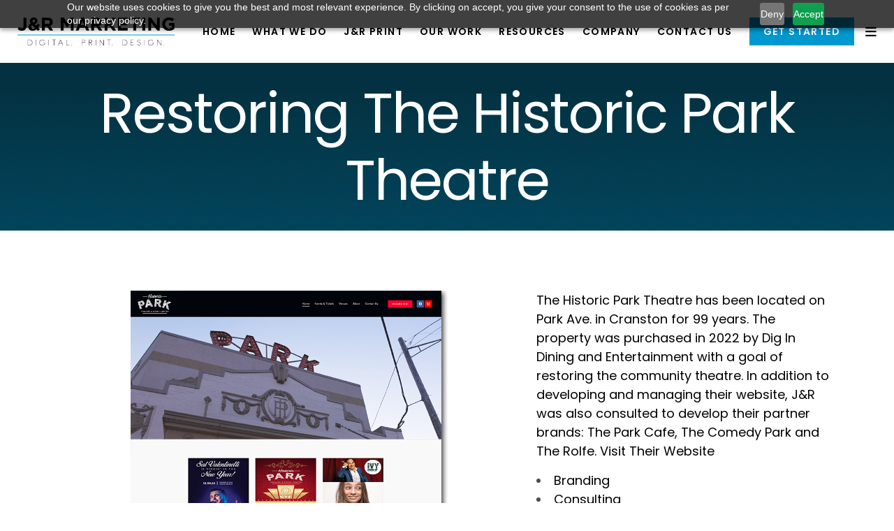

--- FILE ---
content_type: text/html; charset=UTF-8
request_url: https://www.jandrmarketing.com/our-work/website-design-theatre/
body_size: 32286
content:
<!DOCTYPE html>
<html lang="en-US">
<head>
				
			<meta property="og:url" content="https://www.jandrmarketing.com/our-work/website-design-theatre/"/>
			<meta property="og:type" content="article"/>
			<meta property="og:title" content="Restoring The Historic Park Theatre"/>
			<meta property="og:description" content="The Historic Park Theatre has been located on Park Ave. in Cranston for 99 years. The property was purchased in..."/>
			<meta property="og:image" content="https://www.jandrmarketing.com/wp-content/uploads/2023/01/j_r-portfolio-parktheatre-website.png"/>
		
		
		<meta charset="UTF-8"/>
		<link rel="profile" href="http://gmpg.org/xfn/11"/>
		
				<meta name="viewport" content="width=device-width,initial-scale=1,user-scalable=yes">
		<meta name='robots' content='index, follow, max-snippet:-1, max-image-preview:large, max-video-preview:-1' />
<link rel="dns-prefetch" href="//sa.searchatlas.com">
<link rel="preconnect" href="https://sa.searchatlas.com" crossorigin>
<meta name="otto" content="uuid=546e92a6-787d-4d2d-a9d7-c3f610cee622; type=wordpress; enabled=true; version=2.5.14">	<meta name="robots" content="index" />
<script>window.__SA_DYO_INITIALIZED__=true;</script>

            <script data-no-defer="1" data-ezscrex="false" data-cfasync="false" data-pagespeed-no-defer data-cookieconsent="ignore">
                var ctPublicFunctions = {"_ajax_nonce":"4b1c25e4e3","_rest_nonce":"a02ea85e24","_ajax_url":"\/wp-admin\/admin-ajax.php","_rest_url":"https:\/\/www.jandrmarketing.com\/wp-json\/","data__cookies_type":"none","data__ajax_type":"rest","data__bot_detector_enabled":"0","data__frontend_data_log_enabled":1,"cookiePrefix":"","wprocket_detected":false,"host_url":"www.jandrmarketing.com","text__ee_click_to_select":"Click to select the whole data","text__ee_original_email":"The complete one is","text__ee_got_it":"Got it","text__ee_blocked":"Blocked","text__ee_cannot_connect":"Cannot connect","text__ee_cannot_decode":"Can not decode email. Unknown reason","text__ee_email_decoder":"CleanTalk email decoder","text__ee_wait_for_decoding":"The magic is on the way!","text__ee_decoding_process":"Please wait a few seconds while we decode the contact data."}
            </script>
        
            <script data-no-defer="1" data-ezscrex="false" data-cfasync="false" data-pagespeed-no-defer data-cookieconsent="ignore">
                var ctPublic = {"_ajax_nonce":"4b1c25e4e3","settings__forms__check_internal":"0","settings__forms__check_external":"0","settings__forms__force_protection":"0","settings__forms__search_test":"1","settings__forms__wc_add_to_cart":"0","settings__data__bot_detector_enabled":"0","settings__sfw__anti_crawler":0,"blog_home":"https:\/\/www.jandrmarketing.com\/","pixel__setting":"3","pixel__enabled":true,"pixel__url":"https:\/\/moderate9-v4.cleantalk.org\/pixel\/636480b301d70676af5b480579dfe7da.gif?gclid=636480b301d70676af5b480579dfe7da","data__email_check_before_post":"1","data__email_check_exist_post":"0","data__cookies_type":"none","data__key_is_ok":true,"data__visible_fields_required":true,"wl_brandname":"Anti-Spam by CleanTalk","wl_brandname_short":"CleanTalk","ct_checkjs_key":"6f97ea8165f5027ae6b1ff2e8a827b606fd738196d98f9a1f1a78594354ca19e","emailEncoderPassKey":"88b82e6a14b76ecc05268463747ebc3e","bot_detector_forms_excluded":"W10=","advancedCacheExists":true,"varnishCacheExists":false,"wc_ajax_add_to_cart":true}
            </script>
        
	<!-- This site is optimized with the Yoast SEO plugin v26.7 - https://yoast.com/wordpress/plugins/seo/ -->
	<title>Website Design &amp; Development for Historic Theatre | J&amp;R Marketing</title>
	<meta name="description" content="Learn about the Historic Park Theatre&#039;s new logo, brand and website design. After being closed for years, the property was purchased..." />
	<link rel="canonical" href="https://www.jandrmarketing.com/our-work/website-design-theatre/" />
	<meta property="og:locale" content="en_US" />
	<meta property="og:type" content="article" />
	<meta property="og:title" content="Website Design &amp; Development for Historic Theatre | J&amp;R Marketing" />
	<meta property="og:description" content="Learn about the Historic Park Theatre&#039;s new logo, brand and website design. After being closed for years, the property was purchased..." />
	<meta property="og:url" content="https://www.jandrmarketing.com/our-work/website-design-theatre/" />
	<meta property="og:site_name" content="J&amp;R Marketing" />
	<meta property="article:publisher" content="https://www.facebook.com/jandrmarketing" />
	<meta property="article:modified_time" content="2023-11-09T20:49:19+00:00" />
	<meta property="og:image" content="https://www.jandrmarketing.com/wp-content/uploads/2023/01/j_r-portfolio-parktheatre-website.png" />
	<meta property="og:image:width" content="761" />
	<meta property="og:image:height" content="712" />
	<meta property="og:image:type" content="image/png" />
	<meta name="twitter:card" content="summary_large_image" />
	<meta name="twitter:site" content="@jandr_marketing" />
	<meta name="twitter:label1" content="Est. reading time" />
	<meta name="twitter:data1" content="1 minute" />
	<script type="application/ld+json" class="yoast-schema-graph">{"@context":"https://schema.org","@graph":[{"@type":"WebPage","@id":"https://www.jandrmarketing.com/our-work/website-design-theatre/","url":"https://www.jandrmarketing.com/our-work/website-design-theatre/","name":"Website Design & Development for Historic Theatre | J&R Marketing","isPartOf":{"@id":"https://www.jandrmarketing.com/#website"},"primaryImageOfPage":{"@id":"https://www.jandrmarketing.com/our-work/website-design-theatre/#primaryimage"},"image":{"@id":"https://www.jandrmarketing.com/our-work/website-design-theatre/#primaryimage"},"thumbnailUrl":"https://www.jandrmarketing.com/wp-content/uploads/2023/01/j_r-portfolio-parktheatre-website.png","datePublished":"2023-01-04T22:08:28+00:00","dateModified":"2023-11-09T20:49:19+00:00","description":"Learn about the Historic Park Theatre's new logo, brand and website design. After being closed for years, the property was purchased...","breadcrumb":{"@id":"https://www.jandrmarketing.com/our-work/website-design-theatre/#breadcrumb"},"inLanguage":"en-US","potentialAction":[{"@type":"ReadAction","target":["https://www.jandrmarketing.com/our-work/website-design-theatre/"]}]},{"@type":"ImageObject","inLanguage":"en-US","@id":"https://www.jandrmarketing.com/our-work/website-design-theatre/#primaryimage","url":"https://www.jandrmarketing.com/wp-content/uploads/2023/01/j_r-portfolio-parktheatre-website.png","contentUrl":"https://www.jandrmarketing.com/wp-content/uploads/2023/01/j_r-portfolio-parktheatre-website.png","width":761,"height":712,"caption":"j_r-portfolio-parktheatre-website"},{"@type":"BreadcrumbList","@id":"https://www.jandrmarketing.com/our-work/website-design-theatre/#breadcrumb","itemListElement":[{"@type":"ListItem","position":1,"name":"Home","item":"https://www.jandrmarketing.com/"},{"@type":"ListItem","position":2,"name":"Restoring The Historic Park Theatre"}]},{"@type":"WebSite","@id":"https://www.jandrmarketing.com/#website","url":"https://www.jandrmarketing.com/","name":"J&amp;R Marketing","description":"Digital. Print. Design.","publisher":{"@id":"https://www.jandrmarketing.com/#organization"},"potentialAction":[{"@type":"SearchAction","target":{"@type":"EntryPoint","urlTemplate":"https://www.jandrmarketing.com/?s={search_term_string}"},"query-input":{"@type":"PropertyValueSpecification","valueRequired":true,"valueName":"search_term_string"}}],"inLanguage":"en-US"},{"@type":"Organization","@id":"https://www.jandrmarketing.com/#organization","name":"J&R Marketing","url":"https://www.jandrmarketing.com/","logo":{"@type":"ImageObject","inLanguage":"en-US","@id":"https://www.jandrmarketing.com/#/schema/logo/image/","url":"https://www.jandrmarketing.com/wp-content/uploads/2021/12/JR-Logo.png","contentUrl":"https://www.jandrmarketing.com/wp-content/uploads/2021/12/JR-Logo.png","width":3071,"height":546,"caption":"J&R Marketing"},"image":{"@id":"https://www.jandrmarketing.com/#/schema/logo/image/"},"sameAs":["https://www.facebook.com/jandrmarketing","https://x.com/jandr_marketing","https://www.instagram.com/jandrmarketing/","https://www.linkedin.com/company/j&amp;r-marketing/"]}]}</script>
	<!-- / Yoast SEO plugin. -->


<link rel='dns-prefetch' href='//fonts.googleapis.com' />
<link rel='dns-prefetch' href='//use.fontawesome.com' />
<link rel="alternate" type="application/rss+xml" title="J&amp;R Marketing &raquo; Feed" href="https://www.jandrmarketing.com/feed/" />
<link rel="alternate" title="oEmbed (JSON)" type="application/json+oembed" href="https://www.jandrmarketing.com/wp-json/oembed/1.0/embed?url=https%3A%2F%2Fwww.jandrmarketing.com%2Four-work%2Fwebsite-design-theatre%2F" />
<link rel="alternate" title="oEmbed (XML)" type="text/xml+oembed" href="https://www.jandrmarketing.com/wp-json/oembed/1.0/embed?url=https%3A%2F%2Fwww.jandrmarketing.com%2Four-work%2Fwebsite-design-theatre%2F&#038;format=xml" />
<style id='wp-img-auto-sizes-contain-inline-css' type='text/css'>
img:is([sizes=auto i],[sizes^="auto," i]){contain-intrinsic-size:3000px 1500px}
/*# sourceURL=wp-img-auto-sizes-contain-inline-css */
</style>
<link rel='stylesheet' id='gs-swiper-css' href='https://www.jandrmarketing.com/wp-content/plugins/gs-logo-slider/assets/libs/swiper-js/swiper.min.css?ver=3.8.1' type='text/css' media='all' />
<link rel='stylesheet' id='gs-tippyjs-css' href='https://www.jandrmarketing.com/wp-content/plugins/gs-logo-slider/assets/libs/tippyjs/tippy.css?ver=3.8.1' type='text/css' media='all' />
<link rel='stylesheet' id='gs-logo-public-css' href='https://www.jandrmarketing.com/wp-content/plugins/gs-logo-slider/assets/css/gs-logo.min.css?ver=3.8.1' type='text/css' media='all' />
<style id='wp-emoji-styles-inline-css' type='text/css'>

	img.wp-smiley, img.emoji {
		display: inline !important;
		border: none !important;
		box-shadow: none !important;
		height: 1em !important;
		width: 1em !important;
		margin: 0 0.07em !important;
		vertical-align: -0.1em !important;
		background: none !important;
		padding: 0 !important;
	}
/*# sourceURL=wp-emoji-styles-inline-css */
</style>
<style id='wp-block-library-inline-css' type='text/css'>
:root{--wp-block-synced-color:#7a00df;--wp-block-synced-color--rgb:122,0,223;--wp-bound-block-color:var(--wp-block-synced-color);--wp-editor-canvas-background:#ddd;--wp-admin-theme-color:#007cba;--wp-admin-theme-color--rgb:0,124,186;--wp-admin-theme-color-darker-10:#006ba1;--wp-admin-theme-color-darker-10--rgb:0,107,160.5;--wp-admin-theme-color-darker-20:#005a87;--wp-admin-theme-color-darker-20--rgb:0,90,135;--wp-admin-border-width-focus:2px}@media (min-resolution:192dpi){:root{--wp-admin-border-width-focus:1.5px}}.wp-element-button{cursor:pointer}:root .has-very-light-gray-background-color{background-color:#eee}:root .has-very-dark-gray-background-color{background-color:#313131}:root .has-very-light-gray-color{color:#eee}:root .has-very-dark-gray-color{color:#313131}:root .has-vivid-green-cyan-to-vivid-cyan-blue-gradient-background{background:linear-gradient(135deg,#00d084,#0693e3)}:root .has-purple-crush-gradient-background{background:linear-gradient(135deg,#34e2e4,#4721fb 50%,#ab1dfe)}:root .has-hazy-dawn-gradient-background{background:linear-gradient(135deg,#faaca8,#dad0ec)}:root .has-subdued-olive-gradient-background{background:linear-gradient(135deg,#fafae1,#67a671)}:root .has-atomic-cream-gradient-background{background:linear-gradient(135deg,#fdd79a,#004a59)}:root .has-nightshade-gradient-background{background:linear-gradient(135deg,#330968,#31cdcf)}:root .has-midnight-gradient-background{background:linear-gradient(135deg,#020381,#2874fc)}:root{--wp--preset--font-size--normal:16px;--wp--preset--font-size--huge:42px}.has-regular-font-size{font-size:1em}.has-larger-font-size{font-size:2.625em}.has-normal-font-size{font-size:var(--wp--preset--font-size--normal)}.has-huge-font-size{font-size:var(--wp--preset--font-size--huge)}.has-text-align-center{text-align:center}.has-text-align-left{text-align:left}.has-text-align-right{text-align:right}.has-fit-text{white-space:nowrap!important}#end-resizable-editor-section{display:none}.aligncenter{clear:both}.items-justified-left{justify-content:flex-start}.items-justified-center{justify-content:center}.items-justified-right{justify-content:flex-end}.items-justified-space-between{justify-content:space-between}.screen-reader-text{border:0;clip-path:inset(50%);height:1px;margin:-1px;overflow:hidden;padding:0;position:absolute;width:1px;word-wrap:normal!important}.screen-reader-text:focus{background-color:#ddd;clip-path:none;color:#444;display:block;font-size:1em;height:auto;left:5px;line-height:normal;padding:15px 23px 14px;text-decoration:none;top:5px;width:auto;z-index:100000}html :where(.has-border-color){border-style:solid}html :where([style*=border-top-color]){border-top-style:solid}html :where([style*=border-right-color]){border-right-style:solid}html :where([style*=border-bottom-color]){border-bottom-style:solid}html :where([style*=border-left-color]){border-left-style:solid}html :where([style*=border-width]){border-style:solid}html :where([style*=border-top-width]){border-top-style:solid}html :where([style*=border-right-width]){border-right-style:solid}html :where([style*=border-bottom-width]){border-bottom-style:solid}html :where([style*=border-left-width]){border-left-style:solid}html :where(img[class*=wp-image-]){height:auto;max-width:100%}:where(figure){margin:0 0 1em}html :where(.is-position-sticky){--wp-admin--admin-bar--position-offset:var(--wp-admin--admin-bar--height,0px)}@media screen and (max-width:600px){html :where(.is-position-sticky){--wp-admin--admin-bar--position-offset:0px}}

/*# sourceURL=wp-block-library-inline-css */
</style><style id='global-styles-inline-css' type='text/css'>
:root{--wp--preset--aspect-ratio--square: 1;--wp--preset--aspect-ratio--4-3: 4/3;--wp--preset--aspect-ratio--3-4: 3/4;--wp--preset--aspect-ratio--3-2: 3/2;--wp--preset--aspect-ratio--2-3: 2/3;--wp--preset--aspect-ratio--16-9: 16/9;--wp--preset--aspect-ratio--9-16: 9/16;--wp--preset--color--black: #000000;--wp--preset--color--cyan-bluish-gray: #abb8c3;--wp--preset--color--white: #ffffff;--wp--preset--color--pale-pink: #f78da7;--wp--preset--color--vivid-red: #cf2e2e;--wp--preset--color--luminous-vivid-orange: #ff6900;--wp--preset--color--luminous-vivid-amber: #fcb900;--wp--preset--color--light-green-cyan: #7bdcb5;--wp--preset--color--vivid-green-cyan: #00d084;--wp--preset--color--pale-cyan-blue: #8ed1fc;--wp--preset--color--vivid-cyan-blue: #0693e3;--wp--preset--color--vivid-purple: #9b51e0;--wp--preset--gradient--vivid-cyan-blue-to-vivid-purple: linear-gradient(135deg,rgb(6,147,227) 0%,rgb(155,81,224) 100%);--wp--preset--gradient--light-green-cyan-to-vivid-green-cyan: linear-gradient(135deg,rgb(122,220,180) 0%,rgb(0,208,130) 100%);--wp--preset--gradient--luminous-vivid-amber-to-luminous-vivid-orange: linear-gradient(135deg,rgb(252,185,0) 0%,rgb(255,105,0) 100%);--wp--preset--gradient--luminous-vivid-orange-to-vivid-red: linear-gradient(135deg,rgb(255,105,0) 0%,rgb(207,46,46) 100%);--wp--preset--gradient--very-light-gray-to-cyan-bluish-gray: linear-gradient(135deg,rgb(238,238,238) 0%,rgb(169,184,195) 100%);--wp--preset--gradient--cool-to-warm-spectrum: linear-gradient(135deg,rgb(74,234,220) 0%,rgb(151,120,209) 20%,rgb(207,42,186) 40%,rgb(238,44,130) 60%,rgb(251,105,98) 80%,rgb(254,248,76) 100%);--wp--preset--gradient--blush-light-purple: linear-gradient(135deg,rgb(255,206,236) 0%,rgb(152,150,240) 100%);--wp--preset--gradient--blush-bordeaux: linear-gradient(135deg,rgb(254,205,165) 0%,rgb(254,45,45) 50%,rgb(107,0,62) 100%);--wp--preset--gradient--luminous-dusk: linear-gradient(135deg,rgb(255,203,112) 0%,rgb(199,81,192) 50%,rgb(65,88,208) 100%);--wp--preset--gradient--pale-ocean: linear-gradient(135deg,rgb(255,245,203) 0%,rgb(182,227,212) 50%,rgb(51,167,181) 100%);--wp--preset--gradient--electric-grass: linear-gradient(135deg,rgb(202,248,128) 0%,rgb(113,206,126) 100%);--wp--preset--gradient--midnight: linear-gradient(135deg,rgb(2,3,129) 0%,rgb(40,116,252) 100%);--wp--preset--font-size--small: 13px;--wp--preset--font-size--medium: 20px;--wp--preset--font-size--large: 36px;--wp--preset--font-size--x-large: 42px;--wp--preset--font-family--jost: jost;--wp--preset--spacing--20: 0.44rem;--wp--preset--spacing--30: 0.67rem;--wp--preset--spacing--40: 1rem;--wp--preset--spacing--50: 1.5rem;--wp--preset--spacing--60: 2.25rem;--wp--preset--spacing--70: 3.38rem;--wp--preset--spacing--80: 5.06rem;--wp--preset--shadow--natural: 6px 6px 9px rgba(0, 0, 0, 0.2);--wp--preset--shadow--deep: 12px 12px 50px rgba(0, 0, 0, 0.4);--wp--preset--shadow--sharp: 6px 6px 0px rgba(0, 0, 0, 0.2);--wp--preset--shadow--outlined: 6px 6px 0px -3px rgb(255, 255, 255), 6px 6px rgb(0, 0, 0);--wp--preset--shadow--crisp: 6px 6px 0px rgb(0, 0, 0);}:where(body) { margin: 0; }.wp-site-blocks > .alignleft { float: left; margin-right: 2em; }.wp-site-blocks > .alignright { float: right; margin-left: 2em; }.wp-site-blocks > .aligncenter { justify-content: center; margin-left: auto; margin-right: auto; }:where(.is-layout-flex){gap: 0.5em;}:where(.is-layout-grid){gap: 0.5em;}.is-layout-flow > .alignleft{float: left;margin-inline-start: 0;margin-inline-end: 2em;}.is-layout-flow > .alignright{float: right;margin-inline-start: 2em;margin-inline-end: 0;}.is-layout-flow > .aligncenter{margin-left: auto !important;margin-right: auto !important;}.is-layout-constrained > .alignleft{float: left;margin-inline-start: 0;margin-inline-end: 2em;}.is-layout-constrained > .alignright{float: right;margin-inline-start: 2em;margin-inline-end: 0;}.is-layout-constrained > .aligncenter{margin-left: auto !important;margin-right: auto !important;}.is-layout-constrained > :where(:not(.alignleft):not(.alignright):not(.alignfull)){margin-left: auto !important;margin-right: auto !important;}body .is-layout-flex{display: flex;}.is-layout-flex{flex-wrap: wrap;align-items: center;}.is-layout-flex > :is(*, div){margin: 0;}body .is-layout-grid{display: grid;}.is-layout-grid > :is(*, div){margin: 0;}body{padding-top: 0px;padding-right: 0px;padding-bottom: 0px;padding-left: 0px;}a:where(:not(.wp-element-button)){text-decoration: underline;}:root :where(.wp-element-button, .wp-block-button__link){background-color: #32373c;border-width: 0;color: #fff;font-family: inherit;font-size: inherit;font-style: inherit;font-weight: inherit;letter-spacing: inherit;line-height: inherit;padding-top: calc(0.667em + 2px);padding-right: calc(1.333em + 2px);padding-bottom: calc(0.667em + 2px);padding-left: calc(1.333em + 2px);text-decoration: none;text-transform: inherit;}.has-black-color{color: var(--wp--preset--color--black) !important;}.has-cyan-bluish-gray-color{color: var(--wp--preset--color--cyan-bluish-gray) !important;}.has-white-color{color: var(--wp--preset--color--white) !important;}.has-pale-pink-color{color: var(--wp--preset--color--pale-pink) !important;}.has-vivid-red-color{color: var(--wp--preset--color--vivid-red) !important;}.has-luminous-vivid-orange-color{color: var(--wp--preset--color--luminous-vivid-orange) !important;}.has-luminous-vivid-amber-color{color: var(--wp--preset--color--luminous-vivid-amber) !important;}.has-light-green-cyan-color{color: var(--wp--preset--color--light-green-cyan) !important;}.has-vivid-green-cyan-color{color: var(--wp--preset--color--vivid-green-cyan) !important;}.has-pale-cyan-blue-color{color: var(--wp--preset--color--pale-cyan-blue) !important;}.has-vivid-cyan-blue-color{color: var(--wp--preset--color--vivid-cyan-blue) !important;}.has-vivid-purple-color{color: var(--wp--preset--color--vivid-purple) !important;}.has-black-background-color{background-color: var(--wp--preset--color--black) !important;}.has-cyan-bluish-gray-background-color{background-color: var(--wp--preset--color--cyan-bluish-gray) !important;}.has-white-background-color{background-color: var(--wp--preset--color--white) !important;}.has-pale-pink-background-color{background-color: var(--wp--preset--color--pale-pink) !important;}.has-vivid-red-background-color{background-color: var(--wp--preset--color--vivid-red) !important;}.has-luminous-vivid-orange-background-color{background-color: var(--wp--preset--color--luminous-vivid-orange) !important;}.has-luminous-vivid-amber-background-color{background-color: var(--wp--preset--color--luminous-vivid-amber) !important;}.has-light-green-cyan-background-color{background-color: var(--wp--preset--color--light-green-cyan) !important;}.has-vivid-green-cyan-background-color{background-color: var(--wp--preset--color--vivid-green-cyan) !important;}.has-pale-cyan-blue-background-color{background-color: var(--wp--preset--color--pale-cyan-blue) !important;}.has-vivid-cyan-blue-background-color{background-color: var(--wp--preset--color--vivid-cyan-blue) !important;}.has-vivid-purple-background-color{background-color: var(--wp--preset--color--vivid-purple) !important;}.has-black-border-color{border-color: var(--wp--preset--color--black) !important;}.has-cyan-bluish-gray-border-color{border-color: var(--wp--preset--color--cyan-bluish-gray) !important;}.has-white-border-color{border-color: var(--wp--preset--color--white) !important;}.has-pale-pink-border-color{border-color: var(--wp--preset--color--pale-pink) !important;}.has-vivid-red-border-color{border-color: var(--wp--preset--color--vivid-red) !important;}.has-luminous-vivid-orange-border-color{border-color: var(--wp--preset--color--luminous-vivid-orange) !important;}.has-luminous-vivid-amber-border-color{border-color: var(--wp--preset--color--luminous-vivid-amber) !important;}.has-light-green-cyan-border-color{border-color: var(--wp--preset--color--light-green-cyan) !important;}.has-vivid-green-cyan-border-color{border-color: var(--wp--preset--color--vivid-green-cyan) !important;}.has-pale-cyan-blue-border-color{border-color: var(--wp--preset--color--pale-cyan-blue) !important;}.has-vivid-cyan-blue-border-color{border-color: var(--wp--preset--color--vivid-cyan-blue) !important;}.has-vivid-purple-border-color{border-color: var(--wp--preset--color--vivid-purple) !important;}.has-vivid-cyan-blue-to-vivid-purple-gradient-background{background: var(--wp--preset--gradient--vivid-cyan-blue-to-vivid-purple) !important;}.has-light-green-cyan-to-vivid-green-cyan-gradient-background{background: var(--wp--preset--gradient--light-green-cyan-to-vivid-green-cyan) !important;}.has-luminous-vivid-amber-to-luminous-vivid-orange-gradient-background{background: var(--wp--preset--gradient--luminous-vivid-amber-to-luminous-vivid-orange) !important;}.has-luminous-vivid-orange-to-vivid-red-gradient-background{background: var(--wp--preset--gradient--luminous-vivid-orange-to-vivid-red) !important;}.has-very-light-gray-to-cyan-bluish-gray-gradient-background{background: var(--wp--preset--gradient--very-light-gray-to-cyan-bluish-gray) !important;}.has-cool-to-warm-spectrum-gradient-background{background: var(--wp--preset--gradient--cool-to-warm-spectrum) !important;}.has-blush-light-purple-gradient-background{background: var(--wp--preset--gradient--blush-light-purple) !important;}.has-blush-bordeaux-gradient-background{background: var(--wp--preset--gradient--blush-bordeaux) !important;}.has-luminous-dusk-gradient-background{background: var(--wp--preset--gradient--luminous-dusk) !important;}.has-pale-ocean-gradient-background{background: var(--wp--preset--gradient--pale-ocean) !important;}.has-electric-grass-gradient-background{background: var(--wp--preset--gradient--electric-grass) !important;}.has-midnight-gradient-background{background: var(--wp--preset--gradient--midnight) !important;}.has-small-font-size{font-size: var(--wp--preset--font-size--small) !important;}.has-medium-font-size{font-size: var(--wp--preset--font-size--medium) !important;}.has-large-font-size{font-size: var(--wp--preset--font-size--large) !important;}.has-x-large-font-size{font-size: var(--wp--preset--font-size--x-large) !important;}.has-jost-font-family{font-family: var(--wp--preset--font-family--jost) !important;}
/*# sourceURL=global-styles-inline-css */
</style>

<link rel='stylesheet' id='awsm-jobs-general-css' href='https://www.jandrmarketing.com/wp-content/plugins/wp-job-openings/assets/css/general.min.css?ver=3.5.4' type='text/css' media='all' />
<link rel='stylesheet' id='awsm-jobs-style-css' href='https://www.jandrmarketing.com/wp-content/plugins/wp-job-openings/assets/css/style.min.css?ver=3.5.4' type='text/css' media='all' />
<link rel='stylesheet' id='mpp_gutenberg-css' href='https://www.jandrmarketing.com/wp-content/plugins/metronet-profile-picture/dist/blocks.style.build.css?ver=2.6.3' type='text/css' media='all' />
<style id='font-awesome-svg-styles-default-inline-css' type='text/css'>
.svg-inline--fa {
  display: inline-block;
  height: 1em;
  overflow: visible;
  vertical-align: -.125em;
}
/*# sourceURL=font-awesome-svg-styles-default-inline-css */
</style>
<link rel='stylesheet' id='font-awesome-svg-styles-css' href='https://www.jandrmarketing.com/wp-content/uploads/font-awesome/v6.2.1/css/svg-with-js.css' type='text/css' media='all' />
<style id='font-awesome-svg-styles-inline-css' type='text/css'>
   .wp-block-font-awesome-icon svg::before,
   .wp-rich-text-font-awesome-icon svg::before {content: unset;}
/*# sourceURL=font-awesome-svg-styles-inline-css */
</style>
<link rel='stylesheet' id='cleantalk-public-css-css' href='https://www.jandrmarketing.com/wp-content/plugins/cleantalk-spam-protect/css/cleantalk-public.min.css?ver=6.70.1_1766736617' type='text/css' media='all' />
<link rel='stylesheet' id='cleantalk-email-decoder-css-css' href='https://www.jandrmarketing.com/wp-content/plugins/cleantalk-spam-protect/css/cleantalk-email-decoder.min.css?ver=6.70.1_1766736617' type='text/css' media='all' />
<link rel='stylesheet' id='contact-form-7-css' href='https://www.jandrmarketing.com/wp-content/plugins/contact-form-7/includes/css/styles.css?ver=6.1.4' type='text/css' media='all' />
<link rel='stylesheet' id='uaf_client_css-css' href='https://www.jandrmarketing.com/wp-content/uploads/useanyfont/uaf.css?ver=1765978562' type='text/css' media='all' />
<link rel='stylesheet' id='wp-event-manager-frontend-css' href='https://www.jandrmarketing.com/wp-content/plugins/wp-event-manager/assets/css/frontend.min.css?ver=6.9' type='text/css' media='all' />
<link rel='stylesheet' id='wp-event-manager-jquery-ui-css-css' href='https://www.jandrmarketing.com/wp-content/plugins/wp-event-manager/assets/js/jquery-ui/jquery-ui.css?ver=6.9' type='text/css' media='all' />
<link rel='stylesheet' id='wp-event-manager-jquery-timepicker-css-css' href='https://www.jandrmarketing.com/wp-content/plugins/wp-event-manager/assets/js/jquery-timepicker/jquery.timepicker.min.css?ver=6.9' type='text/css' media='all' />
<link rel='stylesheet' id='wp-event-manager-grid-style-css' href='https://www.jandrmarketing.com/wp-content/plugins/wp-event-manager/assets/css/wpem-grid.min.css?ver=6.9' type='text/css' media='all' />
<link rel='stylesheet' id='wp-event-manager-font-style-css' href='https://www.jandrmarketing.com/wp-content/plugins/wp-event-manager/assets/fonts/style.css?ver=6.9' type='text/css' media='all' />
<link rel='stylesheet' id='dashicons-css' href='https://www.jandrmarketing.com/wp-includes/css/dashicons.min.css?ver=6.9' type='text/css' media='all' />
<link rel='stylesheet' id='wpcf7-redirect-script-frontend-css' href='https://www.jandrmarketing.com/wp-content/plugins/wpcf7-redirect/build/assets/frontend-script.css?ver=2c532d7e2be36f6af233' type='text/css' media='all' />
<link rel='stylesheet' id='google-fonts-css' href='https://fonts.googleapis.com/css2?family=Inter%3Awght%40600&#038;display=swap&#038;ver=6.9' type='text/css' media='all' />
<link rel='stylesheet' id='orbisius_ct_sarto_child_theme_parent_style-css' href='https://www.jandrmarketing.com/wp-content/themes/sarto/style.css?ver=1.6' type='text/css' media='all' />
<link rel='stylesheet' id='orbisius_ct_sarto_child_theme_parent_style_child_style-css' href='https://www.jandrmarketing.com/wp-content/themes/sarto-child-theme/style.css?ver=1.4' type='text/css' media='all' />
<link rel='stylesheet' id='sarto-edge-default-style-css' href='https://www.jandrmarketing.com/wp-content/themes/sarto/style.css?ver=6.9' type='text/css' media='all' />
<link rel='stylesheet' id='sarto-edge-modules-css' href='https://www.jandrmarketing.com/wp-content/themes/sarto/assets/css/modules.min.css?ver=6.9' type='text/css' media='all' />
<style id='sarto-edge-modules-inline-css' type='text/css'>
.postid-34127.edgtf-boxed .edgtf-wrapper { background-attachment: fixed;}
/*# sourceURL=sarto-edge-modules-inline-css */
</style>
<link rel='stylesheet' id='edgtf-font-awesome-css' href='https://www.jandrmarketing.com/wp-content/themes/sarto/assets/css/font-awesome/css/font-awesome.min.css?ver=6.9' type='text/css' media='all' />
<link rel='stylesheet' id='edgtf-font-elegant-css' href='https://www.jandrmarketing.com/wp-content/themes/sarto/assets/css/elegant-icons/style.min.css?ver=6.9' type='text/css' media='all' />
<link rel='stylesheet' id='edgtf-ion-icons-css' href='https://www.jandrmarketing.com/wp-content/themes/sarto/assets/css/ion-icons/css/ionicons.min.css?ver=6.9' type='text/css' media='all' />
<link rel='stylesheet' id='edgtf-linea-icons-css' href='https://www.jandrmarketing.com/wp-content/themes/sarto/assets/css/linea-icons/style.css?ver=6.9' type='text/css' media='all' />
<link rel='stylesheet' id='edgtf-linear-icons-css' href='https://www.jandrmarketing.com/wp-content/themes/sarto/assets/css/linear-icons/style.css?ver=6.9' type='text/css' media='all' />
<link rel='stylesheet' id='edgtf-simple-line-icons-css' href='https://www.jandrmarketing.com/wp-content/themes/sarto/assets/css/simple-line-icons/simple-line-icons.css?ver=6.9' type='text/css' media='all' />
<link rel='stylesheet' id='edgtf-dripicons-css' href='https://www.jandrmarketing.com/wp-content/themes/sarto/assets/css/dripicons/dripicons.css?ver=6.9' type='text/css' media='all' />
<link rel='stylesheet' id='mediaelement-css' href='https://www.jandrmarketing.com/wp-includes/js/mediaelement/mediaelementplayer-legacy.min.css?ver=4.2.17' type='text/css' media='all' />
<link rel='stylesheet' id='wp-mediaelement-css' href='https://www.jandrmarketing.com/wp-includes/js/mediaelement/wp-mediaelement.min.css?ver=6.9' type='text/css' media='all' />
<link rel='stylesheet' id='sarto-edge-style-dynamic-css' href='https://www.jandrmarketing.com/wp-content/themes/sarto/assets/css/style_dynamic.css?ver=1744349479' type='text/css' media='all' />
<link rel='stylesheet' id='sarto-edge-modules-responsive-css' href='https://www.jandrmarketing.com/wp-content/themes/sarto/assets/css/modules-responsive.min.css?ver=6.9' type='text/css' media='all' />
<link rel='stylesheet' id='sarto-edge-style-dynamic-responsive-css' href='https://www.jandrmarketing.com/wp-content/themes/sarto/assets/css/style_dynamic_responsive.css?ver=1744349479' type='text/css' media='all' />
<link rel='stylesheet' id='sarto-edge-google-fonts-css' href='https://fonts.googleapis.com/css?family=Poppins%3A400%2C400i%2C500%2C600%2C700&#038;subset=latin-ext&#038;ver=1.0.0' type='text/css' media='all' />
<link rel='stylesheet' id='font-awesome-official-css' href='https://use.fontawesome.com/releases/v6.2.1/css/all.css' type='text/css' media='all' integrity="sha384-twcuYPV86B3vvpwNhWJuaLdUSLF9+ttgM2A6M870UYXrOsxKfER2MKox5cirApyA" crossorigin="anonymous" />
<link rel='stylesheet' id='cf7cf-style-css' href='https://www.jandrmarketing.com/wp-content/plugins/cf7-conditional-fields/style.css?ver=2.6.7' type='text/css' media='all' />
<link rel='stylesheet' id='font-awesome-official-v4shim-css' href='https://use.fontawesome.com/releases/v6.2.1/css/v4-shims.css' type='text/css' media='all' integrity="sha384-RreHPODFsMyzCpG+dKnwxOSjmjkuPWWdYP8sLpBRoSd8qPNJwaxKGUdxhQOKwUc7" crossorigin="anonymous" />
<script type="text/javascript" src="https://www.jandrmarketing.com/wp-includes/js/jquery/jquery.min.js?ver=3.7.1" id="jquery-core-js"></script>
<script type="text/javascript" src="https://www.jandrmarketing.com/wp-includes/js/jquery/jquery-migrate.min.js?ver=3.4.1" id="jquery-migrate-js"></script>
<script type="text/javascript" src="https://www.jandrmarketing.com/wp-content/plugins/cleantalk-spam-protect/js/apbct-public-bundle_gathering.min.js?ver=6.70.1_1766736617" id="apbct-public-bundle_gathering.min-js-js"></script>
<script></script><link rel="https://api.w.org/" href="https://www.jandrmarketing.com/wp-json/" /><link rel="EditURI" type="application/rsd+xml" title="RSD" href="https://www.jandrmarketing.com/xmlrpc.php?rsd" />
<meta name="generator" content="WordPress 6.9" />
<link rel='shortlink' href='https://www.jandrmarketing.com/?p=34127' />
<style>
.fa-html5:before {   
    content: "\e07b"!important;
}
	</style><!-- Schema optimized by Schema Pro --><script type="application/ld+json">{"@context":"https://schema.org","@type":"LocalBusiness","name":"J&amp;R Marketing","image":{"@type":"ImageObject","url":"https://www.jandrmarketing.com/wp-content/uploads/2021/12/JR-Logo.png","width":3071,"height":546},"telephone":"401-326-2932","url":"https://www.jandrmarketing.com/","address":{"@type":"PostalAddress","streetAddress":"359 Putnam Pike B4, Smithfield, RI, 02917","addressLocality":"Smithfield","postalCode":"02917","addressRegion":"Rhode Island","addressCountry":"US"},"aggregateRating":{"@type":"AggregateRating","ratingValue":"5","reviewCount":"145"},"priceRange":"$$-$$$$","openingHoursSpecification":[{"@type":"OpeningHoursSpecification","dayOfWeek":["Monday"],"opens":"09:00","closes":"05:00"},{"@type":"OpeningHoursSpecification","dayOfWeek":["Tuesday"],"opens":"09:00","closes":"05:00"},{"@type":"OpeningHoursSpecification","dayOfWeek":["Wednesday"],"opens":"09:00","closes":"05:00"},{"@type":"OpeningHoursSpecification","dayOfWeek":["Thursday"],"opens":"09:00","closes":"05:00"},{"@type":"OpeningHoursSpecification","dayOfWeek":["Friday"],"opens":"09:00","closes":"05:00"}],"geo":{"@type":"GeoCoordinates","latitude":"","longitude":""}}</script><!-- / Schema optimized by Schema Pro --><meta name="generator" content="Powered by WPBakery Page Builder - drag and drop page builder for WordPress."/>
<script id='nitro-telemetry-meta' nitro-exclude>window.NPTelemetryMetadata={missReason: (!window.NITROPACK_STATE ? 'cache not found' : 'hit'),pageType: 'portfolio-item',isEligibleForOptimization: true,}</script><script id='nitro-generic' nitro-exclude>(()=>{window.NitroPack=window.NitroPack||{coreVersion:"na",isCounted:!1};let e=document.createElement("script");if(e.src="https://nitroscripts.com/fvmIhbJrHWYelAGmIQLNCIdaeuhkpsTa",e.async=!0,e.id="nitro-script",document.head.appendChild(e),!window.NitroPack.isCounted){window.NitroPack.isCounted=!0;let t=()=>{navigator.sendBeacon("https://to.getnitropack.com/p",JSON.stringify({siteId:"fvmIhbJrHWYelAGmIQLNCIdaeuhkpsTa",url:window.location.href,isOptimized:!!window.IS_NITROPACK,coreVersion:"na",missReason:window.NPTelemetryMetadata?.missReason||"",pageType:window.NPTelemetryMetadata?.pageType||"",isEligibleForOptimization:!!window.NPTelemetryMetadata?.isEligibleForOptimization}))};(()=>{let e=()=>new Promise(e=>{"complete"===document.readyState?e():window.addEventListener("load",e)}),i=()=>new Promise(e=>{document.prerendering?document.addEventListener("prerenderingchange",e,{once:!0}):e()}),a=async()=>{await i(),await e(),t()};a()})(),window.addEventListener("pageshow",e=>{if(e.persisted){let i=document.prerendering||self.performance?.getEntriesByType?.("navigation")[0]?.activationStart>0;"visible"!==document.visibilityState||i||t()}})}})();</script><meta name="generator" content="Powered by Slider Revolution 6.7.10 - responsive, Mobile-Friendly Slider Plugin for WordPress with comfortable drag and drop interface." />
<style class='wp-fonts-local' type='text/css'>
@font-face{font-family:jost;font-style:normal;font-weight:400;font-display:fallback;src:url('https://www.jandrmarketing.com/wp-content/uploads/useanyfont/8007Jost.woff2') format('woff2');}
</style>
			<style id="wpsp-style-frontend"></style>
			<link rel="icon" href="https://www.jandrmarketing.com/wp-content/uploads/2021/10/cropped-JR-Favicon-01-32x32.png" sizes="32x32" />
<link rel="icon" href="https://www.jandrmarketing.com/wp-content/uploads/2021/10/cropped-JR-Favicon-01-192x192.png" sizes="192x192" />
<link rel="apple-touch-icon" href="https://www.jandrmarketing.com/wp-content/uploads/2021/10/cropped-JR-Favicon-01-180x180.png" />
<meta name="msapplication-TileImage" content="https://www.jandrmarketing.com/wp-content/uploads/2021/10/cropped-JR-Favicon-01-270x270.png" />
<script>function setREVStartSize(e){
			//window.requestAnimationFrame(function() {
				window.RSIW = window.RSIW===undefined ? window.innerWidth : window.RSIW;
				window.RSIH = window.RSIH===undefined ? window.innerHeight : window.RSIH;
				try {
					var pw = document.getElementById(e.c).parentNode.offsetWidth,
						newh;
					pw = pw===0 || isNaN(pw) || (e.l=="fullwidth" || e.layout=="fullwidth") ? window.RSIW : pw;
					e.tabw = e.tabw===undefined ? 0 : parseInt(e.tabw);
					e.thumbw = e.thumbw===undefined ? 0 : parseInt(e.thumbw);
					e.tabh = e.tabh===undefined ? 0 : parseInt(e.tabh);
					e.thumbh = e.thumbh===undefined ? 0 : parseInt(e.thumbh);
					e.tabhide = e.tabhide===undefined ? 0 : parseInt(e.tabhide);
					e.thumbhide = e.thumbhide===undefined ? 0 : parseInt(e.thumbhide);
					e.mh = e.mh===undefined || e.mh=="" || e.mh==="auto" ? 0 : parseInt(e.mh,0);
					if(e.layout==="fullscreen" || e.l==="fullscreen")
						newh = Math.max(e.mh,window.RSIH);
					else{
						e.gw = Array.isArray(e.gw) ? e.gw : [e.gw];
						for (var i in e.rl) if (e.gw[i]===undefined || e.gw[i]===0) e.gw[i] = e.gw[i-1];
						e.gh = e.el===undefined || e.el==="" || (Array.isArray(e.el) && e.el.length==0)? e.gh : e.el;
						e.gh = Array.isArray(e.gh) ? e.gh : [e.gh];
						for (var i in e.rl) if (e.gh[i]===undefined || e.gh[i]===0) e.gh[i] = e.gh[i-1];
											
						var nl = new Array(e.rl.length),
							ix = 0,
							sl;
						e.tabw = e.tabhide>=pw ? 0 : e.tabw;
						e.thumbw = e.thumbhide>=pw ? 0 : e.thumbw;
						e.tabh = e.tabhide>=pw ? 0 : e.tabh;
						e.thumbh = e.thumbhide>=pw ? 0 : e.thumbh;
						for (var i in e.rl) nl[i] = e.rl[i]<window.RSIW ? 0 : e.rl[i];
						sl = nl[0];
						for (var i in nl) if (sl>nl[i] && nl[i]>0) { sl = nl[i]; ix=i;}
						var m = pw>(e.gw[ix]+e.tabw+e.thumbw) ? 1 : (pw-(e.tabw+e.thumbw)) / (e.gw[ix]);
						newh =  (e.gh[ix] * m) + (e.tabh + e.thumbh);
					}
					var el = document.getElementById(e.c);
					if (el!==null && el) el.style.height = newh+"px";
					el = document.getElementById(e.c+"_wrapper");
					if (el!==null && el) {
						el.style.height = newh+"px";
						el.style.display = "block";
					}
				} catch(e){
					console.log("Failure at Presize of Slider:" + e)
				}
			//});
		  };</script>
		<style type="text/css" id="wp-custom-css">
			/* .marketing-dashboard-banner:before {
    position: absolute;
    content: '';
}
.marketing-dashboard-banner{
    position: relative;
} */



.source-sans-3-hero {
  font-family: "Source Sans 3", sans-serif;
  font-optical-sizing: auto;
  font-weight: 900;
  font-style: normal;
}


#mainhome {
    background-color: transparent !important;
}
#edgtf-content-switch-intro .edgtf-csi-cover {
	background-color: transparent !important;
}
#edgtf-content-switch-intro {
    background-color: transparent !important;
}
.edgtf-csi-mask.edgtf-csi-mask-default {
    background-color: transparent !important;
}
#edgtf-content-switch-intro.edgtf-animate.edgtf-csi-centered .edgtf-csi-content-inner {
    animation: none !important;
}
.edgtf-csi-content-holder {
    animation: none !important;
}
.edgtf-csi-items-holder {
    animation: none !important;
}
.edgtf-csi-mask.edgtf-csi-mask-intro {
	background-color: transparent !important;
    position: unset !important;
    animation: none !important;
    display: none !important;
}
#edgtf-content-switch-intro.edgtf-animate.edgtf-csi-centered .edgtf-csi-mask-default
{
	background-color: transparent !important;
    position: unset !important;
    animation: none !important;
    display: none !important;
}
#edgtf-content-switch-intro.edgtf-animate.edgtf-csi-centered .edgtf-csi-mask-aux
{
	background-color: transparent !important;
    position: unset !important;
    animation: none !important;
    display: none !important;
}

.page-id-5443 .edgtf-title-wrapper {
    background-color: #0000005e !important;
}
.edgtf-portfolio-tabs-slider .edgtf-pts-content .owl-item {
    transition: none !important;
}
.owl-stage {
    transition: none !important;
}


.blogcontainer {
  position: relative;
  text-align: center;
  color: white;
	max-height:400px;
	overflow: hidden;
}

.blogcentered {
  position: absolute;
  top: 50%;
  left: 50%;
  transform: translate(-50%, -50%);
}

#edgtf-back-to-top {
    display: none;
}
.edgtf-position-right-inner {
    height: 80px !important;
}
a.edgtf-btn.edgtf-btn-medium.edgtf-btn-solid:hover {
    background: #ffffff !important;
    border-color: #0098ce !important;
    color: #0098ce !important;
}

nav.edgtf-mobile-nav.ps.ps--theme_default {
    height: auto !important;
}
/*logo css */
.edgtf-main-menu>ul>li>a {
	padding: 0px 12px;
}
.stickyshow {
    opacity: 1 !important;
}
.edgtf-sticky-header
{
	opacity: 0;
}
.edgtf-sticky-header .edgtf-sticky-holder .edgtf-logo-wrapper a {
	height: 40px !important;
} 
.edgtf-logo-wrapper  a {
    height: 40px !important; 
}
.edgtf-light-header .edgtf-logo-wrapper  a {
    height: 40px !important; 
}
.edgtf-mobile-logo-wrapper a {
    height: 40px !important;
}
/*home page css */

.edgtf-content-switch-intro-on-page header {
	opacity: 1 !important;
}
.postcontent {
    width: 90%;
    margin-left: 5%;
    margin-right: 5%;
}

.edgtf-position-left {
	width: 20%;
}

.edgtf-btn {
	padding: 12px 10px;
	text-align: center;
/*     width: 180px; */
}
.edgtf-two-columns-form.edgtf-newsletter input.wpcf7-form-control.wpcf7-submit {
    min-width: 191px;
}
/*footer logo css*/
.widget.widget_media_image {
	padding-top: 19px;
}
#text-9 {
    padding-top: 10px;
}
/*Main menu css */
.edgtf-drop-down .narrow .second .inner ul li {
    width: 260px;
}


#wpcf7-f2480-p196-o2 select.wpcf7-form-control.wpcf7-select {
    color: #818181 !important;
}
#wpcf7-f2758-p4670-o2 ::placeholder {
    color: #818181 !important;
}

#wpcf7-f2480-p196-o2 ::placeholder {
    color: #818181;
}
.cf7_custom_style_3 input.wpcf7-form-control.wpcf7-text, .cf7_custom_style_3 input.wpcf7-form-control.wpcf7-number, .cf7_custom_style_3 input.wpcf7-form-control.wpcf7-date, .cf7_custom_style_3 textarea.wpcf7-form-control.wpcf7-textarea, .cf7_custom_style_3 select.wpcf7-form-control.wpcf7-select, .cf7_custom_style_3 input.wpcf7-form-control.wpcf7-quiz {
	color: #000000;
}
/*Sidebar menu css*/

section.edgtf-side-menu.ps.ps--theme_default {
    text-align: center;
}
#text-5 {
    margin-top: -10px !important;
}
.widget.widget_media_image {
    margin-bottom: 0px!important;
}
.edgtf-side-menu .widget {
    margin: 0 0 0px !important;
}

.edgtf-side-menu {
	padding: 110px 40px 40px 40px;
}
.edgtf-social-icons-group-widget .edgtf-widget-title-holder {
    width: 100%;
	    padding-top: 20px;
    padding-bottom: 20px;
}

/*portfolio page css*/
.single-portfolio-item h1.edgtf-page-title.entry-title {
    font-size: 80px;
    text-align: center;
}
.single-portfolio-item .edgtf-ps-content-item p {
    font-size:18px !important;
    line-height: 1.2em;
}
.single-portfolio-item .edgtf-grid-col-9 img {
    width: 70%;
    margin-right: auto;
    margin-left: auto;
}
.single-portfolio-item .edgtf-ps-info-item.edgtf-ps-date {
    display: none;
}
.single-portfolio-item  h5 {
    display: none;
}
.single-portfolio-item .edgtf-social-share-holder.edgtf-list li {
  
    margin: 0px 10px 10px 0px;
}
.single-portfolio-item .edgtf-grid-col-3{
	width:40%;
}
.single-portfolio-item .edgtf-grid-col-9{
	width:60%;
}
@media (min-width: 100px) and (max-width:850px)
{
.single-portfolio-item .edgtf-grid-col-3{
	width:100%;
}
.single-portfolio-item .edgtf-grid-col-9{
	width:100%;
}
	.single-portfolio-item h1.edgtf-page-title.entry-title {
    font-size: 38px;
    text-align: center;
}
}


.single-portfolio-item .edgtf-ps-related-posts-holder {
    display: none;
}
.single-portfolio-item .edgtf-ps-navigation {
    display: none;
}


.single-portfolio-item .edgtf-ps-info-item.edgtf-ps-social-share {
	display:none;
}
/* .single-portfolio-item .edgtf-container {
     margin-top: 15%;
    margin-bottom: 5%;
} */
.edgtf-title-holder.edgtf-centered-type.edgtf-title-va-header-bottom.edgtf-subtitle-predefined-styles.edgtf-has-bg-image {

	position: relative;
    display: table-cell;
    height: 85vh!important;
    width: 100%;
    vertical-align: middle;
}
/* .edgtf-ps-info-item.edgtf-ps-categories {
    order: 2;
} */
.single-portfolio-item .edgtf-ps-info-holder-inner {
	 
    display: flex;
    flex-direction: column;
}
.single-portfolio-item .edgtf-ps-info-item{
	font-size:18px!important;
}
.single-portfolio-item .edgtf-ps-info-item.edgtf-ps-custom-field {
	 
	order:2;
}
/* home page silder css*/
.home .wpcf7 form.sent .wpcf7-response-output {
	border: none !important;
}
#edgtf-content-switch-intro .edgtf-csi-nav-el:after {
	background-color: #0098ce;
}
/*new blog layout css */

@media (max-width: 850px)
{
	.colume2 {
	padding-left: 15%;
    width: 70%;
    padding-bottom: 20px;
}
	.edgtf-page-footer .edgtf-footer-top-holder .edgtf-footer-top-alignment-left {
    text-align: center;
}
	ul#menu-footer-custom-menu {
   
    text-align: left;
    margin-left: 15%;
}
	.widget.edgtf-social-icons-group-widget.text-align-left {
    text-align: center;
}
	.edgtf-page-footer .edgtf-footer-top-holder .edgtf-footer-top-inner.edgtf-full-width {
    padding: 20px;
}
.blogpostcontent {
    width: 90%;
    margin-left: 5%;
}

}
@media (min-width: 950px)
{
	.colume2 {
	
    width: 70%;
    padding-bottom: 20px;
}
	.edgtf-position-right {
    width: 80%;
}
		#nav_menu-2 .edgtf-widget-title-holder {
  text-align: center;
}
	#menu-footer-custom-menu {
    width: 80%;
    padding-left: 25%;
}
	.edgtf-grid.blogtitlewidth {
    width: 50%;
}
.leftcontent {
	display: inline-block;

	float: left;
    width: 25%;
	min-width:25%;
	height:10px;
}
	.blogpostcontent p {
    text-align: justify;
}
.blogpostcontent {
	padding-top: 2%;
    width: 50%;
    float: left;
}
.rightcontent {
	display: inline-block;

	min-width:25%;
    width: 25%;
    float: left;
}
}

/*footer css */


.edgtf-page-footer .widget .edgtf-widget-title {
	font-weight: 500;
	font-size: 25px;
}
#menu-footer-custom-menu-1 li {
    margin: auto;
    text-align: left;
    width: 158px;
}

#superslide a:hover {
    background: #ffffff !important;
    border-color: #0098ce !important;
    color: #0098ce !important;
}
/*super change the color of red lines */
path {
    fill: #0098ce;
}
.super p.edgtf-st-text {
    min-height: 135px;
}
.super span.edgtf-st-subtitle {
    min-height: 59px;
}
/*home slider contact us button css*/
a#superlink:hover {
   background-color: #efefef !important;
    border-color: #0098ce !important;
    color: #0098ce !important;
}

.edgtf-csi-cover {
    display: none !important;
}
/*home slider contact us button css end here*/

/*change the menu tan line color */
.edgtf-main-menu>ul>li.edgtf-active-item>a>span.item_outer .item_text:after {
    background: #0098ce !important;
}
.edgtf-main-menu>ul>li>a>span.item_outer .item_text:after {
    background: #0098ce;
}
/*change the menu tan line color end here */
/*contact us page css */
@media (min-width: 800px)
{
.edgtf-page-footer .edgtf-footer-top-holder .edgtf-footer-top-inner.edgtf-full-width {
    padding: 60px 100px 30px;
}
	#contactusrow .vc_col-lg-3 {
    width: 33%;
}
	
}
#wpcf7-f2480-p196-o2 input.wpcf7-form-control.has-spinner.wpcf7-submit:hover {
    background: #ffffff;
    border-color: #0098ce;
    color: #0098ce;
}
/*contact us page css end here */
/*blog page css start here */
.edgtf-blog-list-holder.edgtf-bl-boxed .edgtf-bl-item {
	opacity: 1;
}
#superblog {
	padding: 20px 20px;
}
/*blog page css end here */ 
.edgtf-drop-down .second .inner ul li a .item_outer:before {
    background-color: #0098ce !important;
}
.home .edgtf-drop-down .second .inner ul li a .item_outer:before {
    background-color: #0098ce !important;
}
/* super css added for 13 inch 28/06/2022 */
	@media (min-width: 800px) and (max-width : 1200px)
{
	#menu-footer-custom-menu {
		    width: 95%;
    padding-left: 2%;
        margin-left: 5%;
}
} 
	@media (min-width: 1680px) and (max-width : 1920px)
{
	#menu-footer-custom-menu {
		    width: 85%;
    padding-left: 25%;
        margin-left: 10%;
}
}
	@media (min-width: 480px) and (max-width : 700px)
{
	#menu-footer-custom-menu {
		    width: 85%;
    padding-left: 20%;
        margin-left: 15%;
}
}@media (min-width: 320px) and (max-width : 991px)
{
	#menu-footer-custom-menu {
		    width: 85%;
    padding-left: 20%;
        margin-left: 15%;
}
}
/* end */
/* super css added for Remove ability to click portfolio items  7/11/2022*/
/* .page-id-32388 .edgtf-portfolio-list-holder article .edgtf-pli-link{ 
	    position: absolute;
      width: 100%;
    height: 100%;
    top: 0;
    left: 0;
    display: none;
} */
/* end */
/*super landing page css  */
.page-id-33675 header.edgtf-page-header {
    display: none;
}
.page-id-33675 footer.edgtf-page-footer {
    display: none;
}
.page-id-33675 lable {
    font-size: 14px;
    color: #000;
}
#landingcontact{
	background: linear-gradient(90deg, #0098CE 0%, #00455E 100%);
	
}

#stickydiv  {
 position: fixed;
        z-index: 9999;
	height:100%;
        display: block;

}
div#wpcf7-f33315-p33675-o2 {
    border-radius: 10px;
    border: 2px solid #ffff;
    padding: 25px;
    background: #e6e6e6 ;
}

 .edgtf-grid {
    text-align: center;
}
.vc_custom_1640234558804{
	width:100%;
}
#mainheadcol {
    padding-top: 10%;
    padding-bottom: 10%!important;
    background-color: #00000050;
}
/*super css for page tree-service-digital-marketing-case-study  */
.page-id-32341 .vc_custom_1672095308347 {

    background-position: center;
    background-repeat: no-repeat;
    background-size: cover;
}

.page-id-34168 .wpcf7-form p, p.form-submit {
    margin: 0px;
/*     text-align: center; */
}
#facebook{
	
}

.bordercls .vc_column-inner {
	border-radius: 15px 15px 0px 0px!important;
}
.page-id-34168 input.wpcf7-form-control.has-spinner.wpcf7-submit {
    border-radius: 35px;
	margin-bottom: 2%;
}
/*css for tiktok icon  */
.fa-trello:before {   
    content: "\e07b"!important;
}
/* css for remove Category from Portfolio  single page*/
.edgtf-portfolio-single-holder .edgtf-ps-info-holder .edgtf-ps-info-holder-inner {
      display: none!important;
}
@media (max-width: 600px) {
	#maincolumn{
	width: 100%!important;
		text-align: center;}
}
/* .error404 .edgtf-page-header{
	display:none;
}   */
.error404 .edgtf-page-footer {
	display:none;
}

a:hover, h1 a:hover, h2 a:hover, h3 a:hover, h4 a:hover, h5 a:hover, h6 a:hover, p a:hover, blockquote:before, .edgtf-comment-holder .edgtf-comment-text .comment-edit-link:hover, .edgtf-comment-holder .edgtf-comment-text .comment-reply-link:hover, .edgtf-comment-holder .edgtf-comment-text .replay:hover, .edgtf-comment-holder .edgtf-comment-text #cancel-comment-reply-link, .edgtf-two-columns-form.edgtf-newsletter input.wpcf7-form-control.wpcf7-submit:hover, .edgtf-owl-slider .owl-nav .owl-next:hover, .edgtf-owl-slider .owl-nav .owl-prev:hover, .widget .edgtf-widget-title, .widget.widget_rss .edgtf-widget-title .rsswidget:hover, .widget.widget_search button:hover, .widget.edgtf-social-icons-group-widget a:hover, .edgtf-side-menu .widget a:hover, .edgtf-side-menu .widget.widget_rss .edgtf-footer-widget-title .rsswidget:hover, .edgtf-side-menu .widget.widget_search button:hover, .edgtf-side-menu .widget.widget_tag_cloud a:hover, .edgtf-page-footer .widget a:hover, .edgtf-page-footer .widget.widget_rss .edgtf-footer-widget-title .rsswidget:hover, .edgtf-page-footer .widget.widget_search button:hover, .edgtf-page-footer .widget.widget_tag_cloud a:hover, .edgtf-top-bar a:hover, .edgtf-top-bar .widget.edgtf-social-icons-group-widget a:hover, .edgtf-top-bar .widget.widget_icl_lang_sel_widget li a:hover, .widget.widget_edgtf_twitter_widget .edgtf-twitter-widget.edgtf-twitter-standard li .edgtf-twitter-icon, .widget.widget_edgtf_twitter_widget .edgtf-twitter-widget.edgtf-twitter-slider li .edgtf-tweet-text a, .widget.widget_edgtf_twitter_widget .edgtf-twitter-widget.edgtf-twitter-slider li .edgtf-tweet-text span, .widget.widget_edgtf_twitter_widget .edgtf-twitter-widget.edgtf-twitter-standard li .edgtf-tweet-text a:hover, .widget.widget_edgtf_twitter_widget .edgtf-twitter-widget.edgtf-twitter-slider li .edgtf-twitter-icon i, body .pp_pic_holder a.pp_next, body .pp_pic_holder a.pp_previous, .edgtf-top-bar #lang_sel li .lang_sel_sel:hover, .edgtf-top-bar #lang_sel ul ul a:hover, .edgtf-blog-holder article.sticky .edgtf-post-title a, .edgtf-blog-holder article .edgtf-post-info-top>div a:hover, .edgtf-blog-holder article .edgtf-post-info-bottom .edgtf-post-info-bottom-left a:hover, .edgtf-blog-holder article .edgtf-post-info-bottom .edgtf-post-info-bottom-right a:hover, .edgtf-blog-holder article .edgtf-post-info-bottom .edgtf-post-read-more-button a, .edgtf-blog-pagination ul li a.edgtf-pag-active, .edgtf-blog-pagination ul li a:hover, .edgtf-bl-standard-pagination ul li.edgtf-bl-pag-active a, .edgtf-author-description .edgtf-author-description-text-holder .edgtf-author-name a:hover, .edgtf-author-description .edgtf-author-description-text-holder .edgtf-author-social-icons a:hover, .edgtf-blog-single-navigation a:hover .edgtf-nav-title-inner, .edgtf-blog-single-navigation .edgtf-blog-single-share .edgtf-social-share-holder ul li a, .edgtf-single-links-pages .edgtf-single-links-pages-inner>a:hover, .edgtf-single-links-pages .edgtf-single-links-pages-inner>span, .edgtf-blog-list-holder .edgtf-bli-info>div a:hover, .edgtf-blog-list-holder.edgtf-bl-boxed .edgtf-bli-content .edgtf-post-read-more-button a, .edgtf-main-menu ul li a:hover, .edgtf-fullscreen-menu-opener.edgtf-fm-opened, .edgtf-fullscreen-menu-opener:hover, nav.edgtf-fullscreen-menu ul li ul li.current-menu-ancestor>a, nav.edgtf-fullscreen-menu ul li ul li.current-menu-item>a, nav.edgtf-fullscreen-menu>ul>li.edgtf-active-item>a, .edgtf-mobile-header .edgtf-mobile-menu-opener.edgtf-mobile-menu-opened a, .edgtf-mobile-header .edgtf-mobile-nav .edgtf-grid>ul>li.edgtf-active-item>a, .edgtf-mobile-header .edgtf-mobile-nav .edgtf-grid>ul>li.edgtf-active-item>h6, .edgtf-mobile-header .edgtf-mobile-nav ul li a:hover, .edgtf-mobile-header .edgtf-mobile-nav ul li h6:hover, .edgtf-mobile-header .edgtf-mobile-nav ul ul li.current-menu-ancestor>a, .edgtf-mobile-header .edgtf-mobile-nav ul ul li.current-menu-ancestor>h6, .edgtf-mobile-header .edgtf-mobile-nav ul ul li.current-menu-item>a, .edgtf-mobile-header .edgtf-mobile-nav ul ul li.current-menu-item>h6, .edgtf-search-page-holder article.sticky .edgtf-post-title a, .edgtf-search-cover .edgtf-search-close, .edgtf-side-menu-button-opener.opened, .edgtf-side-menu-button-opener:hover, .edgtf-side-menu a.edgtf-close-side-menu, .edgtf-pl-standard-pagination ul li.edgtf-pl-pag-active a, .edgtf-portfolio-list-holder.edgtf-pl-gallery-overlay-with-crosshair article .edgtf-pli-text .edgtf-pli-category-holder a:hover, .edgtf-portfolio-list-holder.edgtf-pl-gallery-overlay article .edgtf-pli-text .edgtf-pli-category-holder a:hover, .edgtf-testimonials-holder.edgtf-testimonials-image-pagination .edgtf-testimonials-image-pagination-inner .edgtf-testimonials-author-job, .edgtf-testimonials-holder.edgtf-testimonials-image-pagination.edgtf-testimonials-light .owl-nav .owl-next:hover, .edgtf-testimonials-holder.edgtf-testimonials-image-pagination.edgtf-testimonials-light .owl-nav .owl-prev:hover, .edgtf-testimonials-holder.edgtf-testimonials-standard-with-quote.edgtf-testimonials-dark .owl-nav .owl-next, .edgtf-testimonials-holder.edgtf-testimonials-standard-with-quote.edgtf-testimonials-dark .owl-nav .owl-prev, .edgtf-testimonials-holder.edgtf-testimonials-standard.edgtf-testimonials-dark .owl-nav .owl-next, .edgtf-testimonials-holder.edgtf-testimonials-standard.edgtf-testimonials-dark .owl-nav .owl-prev, .edgtf-reviews-per-criteria .edgtf-item-reviews-average-rating, .edgtf-banner-holder .edgtf-banner-link-text .edgtf-banner-link-hover span, .edgtf-btn.edgtf-btn-simple, .edgtf-btn.edgtf-btn-outline, .edgtf-countdown .countdown-row .countdown-section .countdown-period, .edgtf-price-table .edgtf-pt-inner ul li.edgtf-pt-title-holder .edgtf-pt-title, .edgtf-price-table.edgtf-active .edgtf-pt-inner ul li.edgtf-pt-prices .edgtf-pt-price, .edgtf-price-table.edgtf-active .edgtf-pt-inner ul li.edgtf-pt-prices .edgtf-pt-value, .edgtf-process-holder .edgtf-process-item-holder .edgtf-pi-number-holder .edgtf-pi-arrow, .edgtf-social-share-holder.edgtf-dropdown .edgtf-social-share-dropdown-opener:hover, .edgtf-tabs.edgtf-tabs-standard .edgtf-tabs-nav li a:hover, .edgtf-tabs.edgtf-tabs-standard .edgtf-tabs-nav li.ui-state-active a, .edgtf-tabs.edgtf-tabs-standard .edgtf-tabs-nav li.ui-state-hover a, .edgtf-twitter-list-holder .edgtf-tweet-text a:hover, .edgtf-twitter-list-holder .edgtf-twitter-profile a:hover, .edgtf-top-bar .widget a:hover {
    color: #0098ce;
}

.edgtf-portfolio-single-holder .edgtf-ps-info-holder .edgtf-social-share-holder a:hover {
    color: #0098ce!important;
}

.edgtf-sarto-spinner .edgtf-spinner-mask-default, .edgtf-st-loader .pulse, .edgtf-st-loader .double_pulse .double-bounce1, .edgtf-st-loader .double_pulse .double-bounce2, .edgtf-st-loader .cube, .edgtf-st-loader .rotating_cubes .cube1, .edgtf-st-loader .rotating_cubes .cube2, .edgtf-st-loader .stripes>div, .edgtf-st-loader .wave>div, .edgtf-st-loader .two_rotating_circles .dot1, .edgtf-st-loader .two_rotating_circles .dot2, .edgtf-st-loader .five_rotating_circles .container1>div, .edgtf-st-loader .five_rotating_circles .container2>div, .edgtf-st-loader .five_rotating_circles .container3>div, .edgtf-st-loader .lines .line1, .edgtf-st-loader .lines .line2, .edgtf-st-loader .lines .line3, .edgtf-st-loader .lines .line4, #submit_comment, .post-password-form input[type=submit], input.wpcf7-form-control.wpcf7-submit, #edgtf-back-to-top>span, .widget #wp-calendar td#today, .widget.widget_tag_cloud a, .edgtf-social-icons-group-widget.edgtf-square-icons .edgtf-social-icon-widget-holder:hover, .edgtf-social-icons-group-widget.edgtf-square-icons.edgtf-light-skin .edgtf-social-icon-widget-holder:hover, .edgtf-blog-holder article.format-audio .edgtf-blog-audio-holder .mejs-container .mejs-controls>.mejs-time-rail .mejs-time-total .mejs-time-current, .edgtf-blog-holder article.format-audio .edgtf-blog-audio-holder .mejs-container .mejs-controls>a.mejs-horizontal-volume-slider .mejs-horizontal-volume-current, .edgtf-search-fade .edgtf-fullscreen-with-sidebar-search-holder .edgtf-fullscreen-search-table, .edgtf-testimonials-holder.edgtf-testimonials-standard-with-quote.edgtf-testimonials-dark .owl-dots .owl-dot.active span, .edgtf-testimonials-holder.edgtf-testimonials-standard-with-quote.edgtf-testimonials-dark .owl-dots .owl-dot:hover span, .edgtf-testimonials-holder.edgtf-testimonials-standard.edgtf-testimonials-dark .owl-dots .owl-dot.active span, .edgtf-testimonials-holder.edgtf-testimonials-standard.edgtf-testimonials-dark .owl-dots .owl-dot:hover span, .edgtf-accordion-holder.edgtf-ac-boxed .edgtf-accordion-title.ui-state-active, .edgtf-accordion-holder.edgtf-ac-boxed .edgtf-accordion-title.ui-state-hover, .edgtf-btn.edgtf-btn-solid, #edgtf-content-switch-intro .edgtf-csi-mask-default, .edgtf-icon-shortcode.edgtf-circle, .edgtf-icon-shortcode.edgtf-dropcaps.edgtf-circle, .edgtf-icon-shortcode.edgtf-square, .edgtf-price-table.edgtf-active .edgtf-pt-inner ul li.edgtf-pt-title-holder, .edgtf-process-holder .edgtf-process-item-holder .edgtf-pi-number-holder:after, .edgtf-progress-bar .edgtf-pb-content-holder .edgtf-pb-content, .edgtf-tabs.edgtf-tabs-standard .edgtf-tabs-nav li.ui-state-active:after, .edgtf-tabs.edgtf-tabs-standard .edgtf-tabs-nav li.ui-state-hover:after, .edgtf-tabs.edgtf-tabs-boxed .edgtf-tabs-nav li.ui-state-active a, .edgtf-tabs.edgtf-tabs-boxed .edgtf-tabs-nav li.ui-state-hover a {
    background-color: #0098ce;
}

.edgtf-btn.edgtf-btn-outline:not(.edgtf-btn-custom-hover-bg):hover {
    background-color: #0098ce!important;
}

.edgtf-st-loader .pulse_circles .ball, .edgtf-two-columns-form.edgtf-newsletter .wpcf7-form-control.wpcf7-text, .edgtf-two-columns-form.edgtf-newsletter input.wpcf7-form-control.wpcf7-submit, .edgtf-owl-slider+.edgtf-slider-thumbnail>.edgtf-slider-thumbnail-item.active img, #edgtf-back-to-top>span, .widget.widget_search form>div, .edgtf-side-menu .widget.widget_nav_menu li a:before, .edgtf-page-footer .widget.widget_nav_menu li a:before, .edgtf-testimonials-holder.edgtf-testimonials-standard-with-quote.edgtf-testimonials-dark .owl-dots .owl-dot span, .edgtf-testimonials-holder.edgtf-testimonials-standard-with-quote.edgtf-testimonials-dark .owl-dots .owl-dot.active span, .edgtf-testimonials-holder.edgtf-testimonials-standard-with-quote.edgtf-testimonials-dark .owl-dots .owl-dot:hover span, .edgtf-testimonials-holder.edgtf-testimonials-standard.edgtf-testimonials-dark .owl-dots .owl-dot span, .edgtf-testimonials-holder.edgtf-testimonials-standard.edgtf-testimonials-dark .owl-dots .owl-dot.active span, .edgtf-testimonials-holder.edgtf-testimonials-standard.edgtf-testimonials-dark .owl-dots .owl-dot:hover span, .edgtf-btn.edgtf-btn-outline {
    border-color: #0098ce;
}

.edgtf-btn.edgtf-btn-outline:not(.edgtf-btn-custom-border-hover):hover {
    border-color: #0098ce!important;
}

.edgtf-drop-down .second, .edgtf-drop-down .narrow .second .inner ul li ul, .edgtf-shopping-cart-dropdown {
    border-color: #0098ce;
}

.edgtf-two-columns-form.edgtf-newsletter .edgtf-column-inner:first-child .wpcf7-form-control.wpcf7-text {
    border-color: #0098ce;
}

.edgtf-blog-pagination ul li a.edgtf-pag-active,.edgtf-blog-pagination ul li a:hover, .woocommerce-pagination .page-numbers li a.current, .woocommerce-pagination .page-numbers li a:hover, .woocommerce-pagination .page-numbers li span.current, .woocommerce-pagination .page-numbers li span:hover, .edgtf-woo-single-page .woocommerce-tabs ul.tabs>li a:hover, .edgtf-woo-single-page .woocommerce-tabs ul.tabs>li.active a {
    border-color: #0098ce;
}

.edgtf-header-vertical .edgtf-vertical-menu.edgtf-vertical-dropdown-side .second ul.edgtf-float-open {
    border-color: #0098ce;
}

::selection {
    background: #0098ce;
}

::-moz-selection {
    background: #0098ce;
}

h1 {
    font-family: Poppins;
}

a:hover, p a:hover {
    color: #0098ce;
}

h1 a:hover, h2 a:hover, h3 a:hover, h4 a:hover, h5 a:hover, h6 a:hover {
    color: #0098ce;
}

.cf7_custom_style_1 textarea.wpcf7-form-control.wpcf7-textarea {
    height: 164px;
}

.cf7_custom_style_1 input.wpcf7-form-control.wpcf7-text, .cf7_custom_style_1 input.wpcf7-form-control.wpcf7-number, .cf7_custom_style_1 input.wpcf7-form-control.wpcf7-date, .cf7_custom_style_1 textarea.wpcf7-form-control.wpcf7-textarea, .cf7_custom_style_1 select.wpcf7-form-control.wpcf7-select, .cf7_custom_style_1 input.wpcf7-form-control.wpcf7-quiz {
    line-height: 36px;
    background-color: rgba(255, 255, 255, 1);
    border-color: rgba(255, 255, 255, 1);
    border-width: 2px;
    padding-top: 10px;
    padding-bottom: 10px;
}

.cf7_custom_style_1 input.wpcf7-form-control.wpcf7-submit {
    color: #ffffff;
    background-color: rgba(255, 255, 255, 0);
    border-color: rgba(255, 255, 255, 1);
    border-width: 2px;
}

.cf7_custom_style_1 input.wpcf7-form-control.wpcf7-submit:not([disabled]):hover {
    color: #000000;
    background-color: rgba(255, 255, 255, 1);
    border-color: rgba(255, 255, 255, 1);
}

.cf7_custom_style_2 textarea.wpcf7-form-control.wpcf7-textarea {
    height: 100px;
}

.cf7_custom_style_2 input.wpcf7-form-control.wpcf7-text, .cf7_custom_style_2 input.wpcf7-form-control.wpcf7-number, .cf7_custom_style_2 input.wpcf7-form-control.wpcf7-date, .cf7_custom_style_2 textarea.wpcf7-form-control.wpcf7-textarea, .cf7_custom_style_2 select.wpcf7-form-control.wpcf7-select, .cf7_custom_style_2 input.wpcf7-form-control.wpcf7-quiz {
    color: #818181;
    font-size: 12px;
    line-height: 25px;
    font-weight: 700;
    background-color: rgba(246, 246, 246, 1);
    border-color: rgba(246, 246, 246, 1);
}

.cf7_custom_style_3 textarea.wpcf7-form-control.wpcf7-textarea {
    height: 100px;
}

.cf7_custom_style_3 input.wpcf7-form-control.wpcf7-text, .cf7_custom_style_3 input.wpcf7-form-control.wpcf7-number, .cf7_custom_style_3 input.wpcf7-form-control.wpcf7-date, .cf7_custom_style_3 textarea.wpcf7-form-control.wpcf7-textarea, .cf7_custom_style_3 select.wpcf7-form-control.wpcf7-select, .cf7_custom_style_3 input.wpcf7-form-control.wpcf7-quiz {
    color: #818181;
    font-size: 12px;
    line-height: 25px;
    font-weight: 700;
    background-color: rgba(255, 255, 255, 1);
    border-color: rgba(255, 255, 255, 1);
}

.error404 .edgtf-page-header .edgtf-menu-area {
    background-color: rgba(255, 255, 255, 0) !important;
}

.error404 .edgtf-content {
/*     background-image: url(https://www.jandrmarketing.com/wp-content/uploads/2024/05/AdobeStock_669509733-scaled.jpeg); */
    background-position: center;
    background-size: cover;
    background-repeat: no-repeat;
}

@media only screen and (max-width:800px) {
	.error404 .edgtf-content {
    background-image: url(https://www.jandrmarketing.com/wp-content/uploads/2024/05/404-portrait.webp); 
    background-position: center;
    background-size: cover;
    background-repeat: no-repeat;
}

}
/* .error404 .edgtf-page-not-found .edgtf-404-title {
    color: #000;
    font-size: 80px;
} */


/* .error404 .edgtf-page-not-found .edgtf-404-text {
    color: #000;
}
 */
.edgtf-header-box .edgtf-top-bar-background {
    height: 95px;
}

.edgtf-page-header .edgtf-logo-area .edgtf-grid .edgtf-vertical-align-containers {
    background-color: rgba(0, 0, 0, );
}

.edgtf-title-holder .edgtf-title-wrapper .edgtf-page-title {
    color: #ffffff;
    font-weight: 400;
}

/* USPS blog image    */

@media screen and (min-width: 1900px){
.postid-35245
.blogcontainer {
	max-height:650px;
}
}
.postid-33421
.blogcontainer {
  overflow: hidden;
  display: flex;
  flex-direction: column;
  justify-content: center;
  align-items: center; 
}
@media screen and (min-width: 1900px){
.postid-33421
.blogcontainer {
	max-height:650px;
}
} 
@media only screen and (max-width: 680px){
h3 {
    font-size: 24px;
}
	.blogcentered {
    position: absolute;
    top: 35%;
    left: 25%;
    transform: translate(-20%, -20%);
}
}
img.image.wp-image-35461.attachment-full.size-full {
    max-width: 90% !important;
    padding-bottom: 10px;
}
@media(min-width:768px){
#edgtf-content-switch-intro.edgtf-csi-with-hero-title .edgtf-csi-title {
     line-height: 1.2em !important;
    font-size: 6.2vmax;
    font-size:80px!important;
}
}
/* #edgtf-content-switch-intro .edgtf-csi-mask-aux, #edgtf-content-switch-intro .edgtf-csi-mask-intro{
	background-color:red!important;
} */
/* 404 page design */
.error404.edgtf-grid-1300 .edgtf-content .edgtf-content-inner{
	width: 60%;
    margin: 0px auto;
	  height:100vh;
}
.error404 .edgtf-page-not-found .edgtf-404-text{
	width:100%;
}
/* .error404.edgtf-grid-1300 .edgtf-content{
	margin-top:0px!important;
} */
.error404.edgtf-grid-1300 .edgtf-page-not-found .edgtf-404-subtitle {
    font-size: 22px;
    margin-top: 22px;
    font-weight: 500;
}
h3.edgtf-404-subtitle {
    margin-top:275px !important;
}
@media only screen and (max-width:768px) {
	.error404.edgtf-grid-1300 .edgtf-content .edgtf-content-inner {
    width: 100%;
    margin: 0px auto;
    height: 88vh;
}
	    .error404 .edgtf-page-not-found {
        padding: 0px 30px 84px;
    }
}



.edgtf-testimonials-holder.edgtf-testimonials-standard-with-quote .edgtf-quote-mark {
    background: url(https://www.jandrmarketing.com/wp-content/uploads/2023/10/2testimonials-quote.png) center center no-repeat !important;
}
h1 {
    font-size: 60px;
}
.awsm-job-form-inner h2 {
    font-family: 'Poppins' !important;
	    font-size: 40px;
}
.related-post a.title.post_title{
color:#000 !important;
}
a.title.post_title:hover {
    color: #0098ce !important;
}
.blogpostcontent a {
    color: #0098ce !important;
}
/* Landing Page CSS */
.page-id-36591 header.edgtf-page-header, .page-id-36591 header.edgtf-page-header .edgtf-menu-area.edgtf-menu-right, .page-id-36591 header.edgtf-page-header .edgtf-menu-area.edgtf-menu-right .edgtf-vertical-align-containers{
    background-color: transparent!important;
}
.page-id-36591 .vc_row.wpb_row.vc_row-fluid.banner-section-row.vc_row-has-fill.vc_row-o-content-middle.vc_row-flex.vc_general.vc_parallax.vc_parallax-content-moving.edgtf-content-aligment-center {
    height: 650px!important;
    background-position: center bottom!important;
}
.page-id-36591 .banner-section-row{
	background-image: linear-gradient(45deg, rgba(0,0,0, 0.5), 
 rgba(0,0,0, 0.5)), url('https://www.jandrmarketing.com/wp-content/uploads/2023/11/pexels-thisisengineering-3862598-uai-1400x934-2.jpg')!important;
}
.page-id-36591 .banner-section-row h5{
	letter-spacing: .5em!important;
	font-weight: 600!important;
}
.page-id-36591 header.edgtf-page-header .edgtf-position-right-inner .edgtf-main-menu ul li a{
    color: #fff!important;    
}
.page-id-36591 header.edgtf-page-header .edgtf-position-right-inner a i.edgtf-icon-font-awesome.fa.fa-bars {
    color: #fff!important;
}
.page-id-36591 .featured-col h5.vc_custom_heading, .page-id-36591 .find-more-col h5.vc_custom_heading.find-more-subheading{
  letter-spacing: .5em!important; 
  font-weight: 600!important;
  font-family: 'Inter'!importnat;
}
.page-id-36591 .featured-col h2.vc_custom_heading, .page-id-36591 .find-more-col h2.vc_custom_heading.find-more-heading.vc_custom_heading{ 
  font-weight: 600!important;
  font-family: 'Poppins'!important;
}
.page-id-36591 .find-more-img .wpb_single_image img{
	border-radius: 4px;
}
.page-id-36591 .find-more-col div.find-more-content{
  color:#777777;
 font-size: 15px;
 line-height: 1.75;
}
.page-id-36591 .find-more-col a.find-more-btn{
  font-weight: 600;
  font-size: 14px!important;
}
.page-id-36591 .find-more-col a.find-more-btn:hover{
  background-color: #0000!important;
  border-color: #e82a2a!important;
  color: #303133!important;
}

.page-id-36591 .working-features h3.working-features-heading{
  font-weight: 600!important;
  font-family: 'Poppins'!important;
}

@media (max-width: 1499px){
.page-id-36591 .find-more-col .vc_column-inner {
    padding: 54px 36px !important;
}
}
@media (max-width: 1200px){
	.page-id-36591 .edgtf-container-inner.clearfix{
		padding-top: 0px!important;
	}
.page-id-36591 .featured-row, .page-id-36591 .belive-row, .page-id-36591 .working-features-row{
  padding-left: 50px!important;
  padding-right: 50px!important;
}
.page-id-36591 .belive-row h4{
  padding-left: 0px!important;
  padding-right: 0px!important;
}
.page-id-36591 .find-more-col, .page-id-36591 .find-more-img {
	width: 50%!important;
}
	.page-id-36591 .how-we-do-row .find-more-img .vc_column-inner{
		padding: 0px!important;
	}
.page-id-36591 .how-we-do-row .find-more-col{
		padding-left: 72px!important;
		padding-right: 0px!important;
	} 
.edgtf-main-menu>ul>li>a {
    padding: 0px 8px;
}
}
@media (max-width: 992px){
	.page-id-36591 .banner-section-row h1{
		font-size: 50px!important;
	}
.page-id-36591 .featured-row, .page-id-36591 .belive-row, .page-id-36591 .working-features-row{
		padding: 72px 36px!important;
	}

.page-id-36591 .featured-row .featured-col {
		width: 100%!important;
		padding-bottom: 36px!important;
	}
	
.page-id-36591 .belive-row h4{
	font-size: 33.33px!important;
	padding-top: 0px!important;
	padding-bottom: 0px!important;	
}
.page-id-36591 .find-more-col, .page-id-36591 .find-more-img {
	width: 100%!important;
}
	.page-id-36591 .find-more-row{
		flex-direction: column-reverse;
		padding-top: 72px!important;
		padding-bottom: 0px!important;
	}
.page-id-36591 .how-we-do-row .find-more-img .vc_column-inner, .page-id-36591 .find-more-img .vc_column-inner.vc_custom_1700576285275 {
    padding-left: 0px!important;
}
}
@media (max-width: 575px){
	.page-id-36591 .banner-section-row h1{
		font-size: 35px!important;
	}
.page-id-36591 .featured-col h2.vc_custom_heading, .page-id-36591 .find-more-col h2.vc_custom_heading.find-more-heading.vc_custom_heading{ 
  font-weight: 600!important;
  font-family: 'Poppins'!important;
	font-size: 33.33px!important;
}
.page-id-36591 .how-we-do-row .find-more-col {
    padding-left: 0px!important;
    padding-right: 0px!important;
}
.page-id-37268 .how-we-do-row {
    z-index: 0;
    top: -100px!important;
}
.page-id-37268 .how-we-do-row .vc_empty_space.space {
    display: none;
}
}
.bck {
    box-shadow: 0px 0px 10px 10px #00000057 !important;
}

/* Print design page css */
.page-id-37268 .vc_row.wpb_row.vc_row-fluid.image-row {
    z-index: 1;
    position: relative;
}
.page-id-37268 .how-we-do-row{
	z-index: 0;
  top: -300px;
}
h1 {
    line-height: 1.2em !important;
}

/*------------------*/
#search_bar input.wpcf7-form-control.wpcf7-submit.has-spinner {
   font-family: inherit;
     font-weight: 500;
    padding: 12px 36px;
    font-size: 18px !important;
    box-shadow: none;
    outline: none;
    border: none;
    text-decoration: none;
    -webkit-user-select: none;
    user-select: none;
    color: #fff;
    fill: #fff;
    background-color: #ff622d;
    cursor: pointer;
    box-sizing: border-box;
    text-align: center;
    vertical-align: middle;
    border-radius: 5px;
    display: inline-flex;
    align-items: center;
    justify-content: center;
    margin-left: 20px;
}
input.wpcf7-form-control.wpcf7-text {
    padding:17px 17px;
    border-bottom-left-radius: 10px;
    border-top-left-radius: 10px;
    box-sizing: border-box;
	  font-size: 17px !important;
}

select.wpcf7-form-control.wpcf7-select {
    padding: 20px 12px 20px 13px;
    text-item: center;
    text-align: center;
   font-size: 18px !important;
border-top-right-radius: 10px;
    border-right-bottom-radius: 10px;
    border-bottom-right-radius: 10px;
    margin: 0px;
    border-left: 1px solid rgb(86 86 86 / 80%) !important;
}
#search_bar input.wpcf7-form-control.wpcf7-submit.has-spinner {
     padding: 15px 20px !important;
    font-size: 13px !important;
     
}
div#form_1 {
    margin-left: 16%;
    margin-right: 10%;
}



#form_1 .vc_custom_1715661856220{
	padding: 0px !important;
}
#form_1 .wpcf7-form .one .three p{
	display: flex;
}
@media only screen and (min-width:767px){
	#form_1 .wpcf7-form .wpcf7-submit{
    margin: 0px !important;
    border-radius: 0px 8px 8px 0px !important;
}
}
@media only screen and (min-width:1023px){
	#form_1{
		    width: 40%!important;
    margin: 0px auto!important;
	}
	#form_1 #search_bar .one .two{
		width:70% !important;
	}
	#form_1 #search_bar .one .three{
		width:30% !important;
	}
   
}

@media only screen and (max-width:767px){
	#form_1 .wpcf7-form .one {
	display: block!important;
}
.page-id-38414	#form_1{
		padding:0px!important;
		margin:0px!important;
	}
	#form_1 #form, #form_1 .wpcf7-form .three {
		width:100% !important;
	}
	#form_1 #form .two .wpcf7-form-control, #form_1 #form .two{
		    width: 100% !important;
    border-radius: 10px !important;
	}
	.page-id-38414 #form_1 .wpcf7-form .one .three p {
    display: flex;
    margin: 0 auto;
    text-align: center;
    width: 76%;
}
	.page-id-38414 #form_1 .wpcf7-form .three .wpcf7-submit{
		width: 100%;
    text-align: center;
	}
	#title h1{
		font-size:18px !important;
    line-height: 2.2em !important;
	}
 div#first_sec {
    padding-top: 30px !important;
   padding-bottom: 30px !important;
}
	.page-id-38414 #first_sec .wpb_content_element h1 span{
		font-size: 24pt!important;
    line-height: 40px;
	}
/* 	single post -banner section content */
	 .single-post .blogsub .author-info-sec {
    display: block;
    margin-top: 12px;
  }
  .single-post .blogsub {
    margin-top: 20px;
}
}
@media only screen and (min-width:767px) and (max-width:1023px){
	.page-id-38414 div#form_1{
		margin-left: 0px !important;
    margin-right: 7%;
	}
	#search_bar input.wpcf7-form-control.wpcf7-submit.has-spinner {
     padding: 14px 20px !important;
    font-size: 13px !important;
     
}
#form_1{
		    width: 60%!important;
	    }
}
@media only screen and (max-width:1024px){
	.page-id-38414 .edgtf-content .edgtf-full-width .edgtf-full-width-inner{
		padding-top:0px!important;
	}
	}
li#nav-menu-item-39093 a span span::after {
    display: none !important;
}
h1.edgtf-404-title {
    display: none;
}
h3.edgtf-404-subtitle {
	margin-top:275px;
}
.educate-sec-row .vc_row-o-content-middle{
text-align:center !important;
}
.dashboard-course-icon-list{
	width: 18%;
    margin-left: 78px;
    background-color: #fff;
    box-shadow: rgba(0, 0, 0, 0.25) 0px 25px 50px -12px;
    padding: 14px;
    border-radius: 20px;
	    height: 53%;
}
.video-curve-section{
    background-repeat: no-repeat;
    background-size: cover;
}
.three-image-sec img{
	    border-radius: 9px;
    margin-bottom: 6px;
}
.three-image-sec{
	margin-left:-126px;
}
.sub {
    margin-top: 40px;
}
.zsiq_custommain, .zsiq_floatmain {
    animation: .3s zoomIn;
    -webkit-animation: .3s zoomIn;
    -moz-animation: .3s zoomIn;
    -o-animation: .3s zoomIn;
    -ms-animation: .3s zoomIn;
    z-index: 999999999 !important;
    opacity: 1;
    visibility: visible !important;
}
.siq_bR {
    bottom: 80px !important;
    right: 10px;
}
a:where(:not(.wp-element-button)) {
    text-decoration: none !important;
}
@media only screen and (min-width:1024px) and (max-width:1184px) {
	.edgtf-main-menu>ul>li>a {
		font-size:11px !important
	}
	.edgtf-header-logo-area-in-grid-padding .edgtf-page-header .edgtf-menu-area .edgtf-vertical-align-containers {
    padding: 0 10px;
}
	.edgtf-main-menu>ul>li.edgtf-active-item>a>span.item_outer .item_text:after {
    left: -6px !important;
    width: calc(100% + 10px) !important;
}
}
#nav-menu-item-42334 .edgtf-main-menu>ul>li>a>span.item_outer .item_text:after{
display:none;
}
.edgtf-column.how-help {
    margin-top: 15px !important;
}
.blogpostcontent p, .blogpostcontent li {
    font-family: Source Sans Pro, Arial, sans-serif;
    font-size: 18px;
    font-weight: 400 !important;
    line-height: 1.6em;
	color:#000;
}

.cf7_custom_style_2 input.wpcf7-form-control.wpcf7-text, .cf7_custom_style_2 input.wpcf7-form-control.wpcf7-number, .cf7_custom_style_2 input.wpcf7-form-control.wpcf7-date, .cf7_custom_style_2 textarea.wpcf7-form-control.wpcf7-textarea, .cf7_custom_style_2 select.wpcf7-form-control.wpcf7-select, .cf7_custom_style_2 input.wpcf7-form-control.wpcf7-quiz {
        font-weight: 500 !important;
	    text-align: left !important;

   }

/* 01/04/2025 */
.page-id-41679 .cf7_custom_style_2 input.wpcf7-form-control.wpcf7-text,
.cf7_custom_style_2 select.wpcf7-form-control.wpcf7-select,
.cf7_custom_style_2 textarea.wpcf7-form-control.wpcf7-textarea{
	padding : 10px 10px;
	color: black;
  background-color: white;
  border: 1px solid black;
  border-radius: 5px;
	font-weight: 100 !important;
}

.page-id-41679 div.subtitle {
    margin: 10px 0 10px 0;
}

.related-item h4::after {
content: "";
display: block;
background-image: url('https://www.jandrmarketing.com/wp-content/uploads/2025/04/svgviewer-output-1.svg') !important;
    width: 170px;
    height: 17px;
    background-size: cover;
    background-position: center;
    margin-top: 12px;
}


.related-posts h3 {
    font-size: 40px;
    margin-bottom: 15px;
}
.post-list {
    display: flex;
    flex-wrap: wrap;  
    gap: 20px;   
    justify-content: center;
}

@media (min-width: 769px) {
 .related-item {
     flex: 1 1 calc(33.333% - 20px);
    max-width: calc(50% - 20px); 
    box-sizing: border-box;
    text-align: start;
    }
}
.related-item h2{
	color : #0098ce;
	margin : 15px 0;
	font-size : 40px;
}
.related-item img {
width: 100%;
height: 250px;
display: block;
object-fit: cover;
margin: 0 auto;
object-position: center center;;
}

.related-item h4 {
    font-size: 16px;
    color: #000000;
    margin: 10px 0;
    padding: 0;
    display: block;
    text-decoration: none;
    font-weight: bold;
    width: 100%;
}

.related-item h4:hover {
    color: #0073aa;
}
.related-posts {
    margin-bottom: 30px;
}
.all-blog-list .edgtf-bli-content {
	background-position :center;
}


.feature-img-for-mobile {
    display: none;
}
.blog-list-banner-img {
    display: block;
}

@media (max-width: 768px) {
    .blog-list-banner-img {
        display: none;
    }

    .feature-img-for-mobile {
        display: block;
			  min-height: 300px;
    }
}
@media (max-width: 767px) {
  .mobile-bg-change {
    background-image: url('https://www.jandrmarketing.com/wp-content/uploads/2025/04/Mobile-Banner.jpg') !important;
    background-size: cover;
    background-position: center;
  }
}
.author-info-sec img{
    margin-left: 14px;
}
.resourcescontainer{
background: #e7f0f7;
padding: 50px 150px;
display: flex;
justify-content: space-between;
gap: 20px; 
}
.blogleft, .blogright {
    color: #0000;
    padding: 20px;
    width: 45%;
    box-sizing: border-box;
    border-radius: 8px; 
}
.tab-content {
border-bottom: 1px solid #ddd;
}
@font-face {
    font-family: 'ElegantIcons';
    src: url('fonts/ElegantIcons.eot');
    src: url('fonts/ElegantIcons.eot?#iefix') format('embedded-opentype'),
         url('fonts/ElegantIcons.woff') format('woff'),
         url('fonts/ElegantIcons.ttf') format('truetype'),
         url('fonts/ElegantIcons.svg#ElegantIcons') format('svg');
    font-weight: normal;
    font-style: normal;
}

@media (max-width: 768px) {
	.blogcentered h3{
		font-size: 16px !important;
        margin: 0px !important;
	}
	blockquote p{
	margin-left: 25px;
	}
blockquote:before {
	display: block;
   content: "";
   width: 30px;
   height: 30px;
   background-image: url(https://www.jandrmarketing.com/wp-content/uploads/2025/05/quote_img.png);
background-size: contain;
background-repeat: no-repeat;
margin: -5px 0 0 0;
position: absolute;
}

.resourcescontainer {
flex-direction: column-reverse;
	padding: 0px 0px !important;
	text-align : center;
    }
	.blogleft, .blogright {
		padding: 10px 10px;
    color: #0000;
    width: 100% !important;
}
	.resources-btn{
		margin-bottom : 30px;
	}
	.resources-headding{
		font-size : 25px;
	}
	.tabs {
    display: none !important;
}
.tab-contents {
width: 100% !important;
max-width: 100% !important;
padding: 10px;
text-align: center;
}
.tab-wrapper {
		display: block !important;
	}
	.awsm-job-main.awsm-job-single-content {
    padding: 10px !important;
}
.resources-headding {
    font-size: 25px !important;
}
.resources-headding.heading-fixed {
		padding: 30px 0px !important;
	}
	.awsm-job-main.awsm-job-single-content h1.entry-title.awsm-jobs-single-title {
   font-size: 30px !important;
}
	.awsm-job-container {
		padding: 20px 0px 50px !important;
	}
	.awsm-job-main.awsm-job-single-content	h2 span {
		font-size: 20pt !important;
	}
	.awsm-job-form-inner h2 {
		font-size: 24px !important;
	}
	.awsm-job-main.awsm-job-single-content h1, .awsm-job-main.awsm-job-single-content h2, .awsm-job-main.awsm-job-single-content h3, .awsm-job-main.awsm-job-single-content h4 {
 margin: 0px 0px 20px !important;
}

@media (min-width: 768px) and (max-width: 1024px) {
.resourcescontainer {
padding: 50px 30px !important;

	}
}

@media only screen and (max-width: 767px) {
  h1 {
    font-size: 30px; /* Change this to your desired size */
  }
}

.slick-slide-item.slick-slide img {
		min-height : 300px !important;
		object-fit : cover !important;
	}
.blogpostcontent .content .gallery .slick-list .slick-track .slick-slide-item img{
		height : 350px !important;
	}

			</style>
		<noscript><style> .wpb_animate_when_almost_visible { opacity: 1; }</style></noscript>	
	
	<link rel="preconnect" href="https://fonts.googleapis.com">
	<link rel="preconnect" href="https://fonts.gstatic.com" crossorigin>
	<link href="https://fonts.googleapis.com/css2?family=Source+Sans+3:ital,wght@0,200..900;1,200..900&display=swap" rel="stylesheet">
			<!-- Google tag (gtag.js) -->
<script async src="https://www.googletagmanager.com/gtag/js?id=AW-16541542368"></script>
<script>
  window.dataLayer = window.dataLayer || [];
  function gtag(){dataLayer.push(arguments);}
  gtag('js', new Date());

  gtag('config', 'AW-16541542368');
</script>

	<!-- Google Tag Manager -->
<script>(function(w,d,s,l,i){w[l]=w[l]||[];w[l].push({'gtm.start':
new Date().getTime(),event:'gtm.js'});var f=d.getElementsByTagName(s)[0],
j=d.createElement(s),dl=l!='dataLayer'?'&l='+l:'';j.async=true;j.src=
'https://www.googletagmanager.com/gtm.js?id='+i+dl;f.parentNode.insertBefore(j,f);
})(window,document,'script','dataLayer','GTM-KVTDPC4C');</script>
<!-- End Google Tag Manager -->


	<script async type="text/javascript">
		jQuery(document).ready(function()
		{
			setTimeout(function(){ 
				jQuery("#edgtf-content-switch-intro").addClass("edgtf-remove-cover edgtf-animate edgtf-csi-swiper-start");
								 jQuery(".edgtf-page-header").css("opacity", "1");

								}, 0); 
			 /*jQuery("#edgtf-content-switch-intro").css("display", "none");
			 jQuery('body,html').animate({scrollTop: 200}, 800); */
			 
	
			 
			 /*window.onscroll = function() {
				jQuery(".edgtf-sticky-header").css("opacity", "1");
				};*/

		});
		jQuery(window).scroll(function(){
  var sticky = jQuery('.edgtf--header');
  var sticky1 = jQuery('.stickyicon1');
  var sticky2 = jQuery('.stickyicon2');
    var  scroll = jQuery(window).scrollTop();

  if (scroll >= 100)
  { 
	  sticky.addClass('stickyshow');
  }
  else
  {
	sticky.removeClass('stickyshow');

  }

  /* if (scroll >= 2050)
  { 
	  sticky1.removeClass('secondicon');
	  sticky2.removeClass('thirdicon');
  }
  else
  {
		sticky1.addClass('secondicon');
		sticky2.addClass('thirdicon');

  }*/
});
		
	</script> 

	<!-- Meta Pixel Code -->
<script>
!function(f,b,e,v,n,t,s)
{if(f.fbq)return;n=f.fbq=function(){n.callMethod?
n.callMethod.apply(n,arguments):n.queue.push(arguments)};
if(!f._fbq)f._fbq=n;n.push=n;n.loaded=!0;n.version='2.0';
n.queue=[];t=b.createElement(e);t.async=!0;
t.src=v;s=b.getElementsByTagName(e)[0];
s.parentNode.insertBefore(t,s)}(window, document,'script',
'https://connect.facebook.net/en_US/fbevents.js');
fbq('init', '1400046467410364');
fbq('track', 'PageView');
</script>
<noscript><img height="1" width="1" style="display:none"
src="https://www.facebook.com/tr?id=1400046467410364&ev=PageView&noscript=1"
/></noscript>
<!-- End Meta Pixel Code -->
	<script src="https://cdn.pagesense.io/js/768887566/ca75948a40834238a1221f40fef2079d.js"></script>
	
	<!-- Reddit Pixel -->
<script>
!function(w,d){if(!w.rdt){var p=w.rdt=function(){p.sendEvent?p.sendEvent.apply(p,arguments):p.callQueue.push(arguments)};p.callQueue=[];var t=d.createElement("script");t.src="https://www.redditstatic.com/ads/pixel.js",t.async=!0;var s=d.getElementsByTagName("script")[0];s.parentNode.insertBefore(t,s)}}(window,document);rdt('init','t2_gn3qekj1');rdt('track', 'PageVisit');
</script>
<!-- DO NOT MODIFY UNLESS TO REPLACE A USER IDENTIFIER -->
<!-- End Reddit Pixel -->
	
<link rel='stylesheet' id='rs-plugin-settings-css' href='//www.jandrmarketing.com/wp-content/plugins/revslider/sr6/assets/css/rs6.css?ver=6.7.10' type='text/css' media='all' />
<style id='rs-plugin-settings-inline-css' type='text/css'>
#rs-demo-id {}
/*# sourceURL=rs-plugin-settings-inline-css */
</style>
</head>
<body class="wp-singular portfolio-item-template-default single single-portfolio-item postid-34127 wp-theme-sarto wp-child-theme-sarto-child-theme sarto-core-1.0.5 wp-schema-pro-2.7.22 jandrmarketing-child-ver-1.4 sarto-ver-1.6 edgtf-grid-1300 edgtf-empty-google-api edgtf-wide-dropdown-menu-content-in-grid edgtf-follow-portfolio-info edgtf-no-behavior edgtf-dropdown-animate-height edgtf-header-standard edgtf-menu-area-shadow-disable edgtf-menu-area-in-grid-shadow-disable edgtf-menu-area-border-disable edgtf-menu-area-in-grid-border-disable edgtf-logo-area-border-disable edgtf-header-logo-area-in-grid-padding edgtf-header-vertical-shadow-disable edgtf-header-vertical-border-disable edgtf-side-menu-slide-from-right jandrmarketing edgtf-default-mobile-header edgtf-sticky-up-mobile-header wpb-js-composer js-comp-ver-7.9 vc_responsive" itemscope itemtype="http://schema.org/WebPage">
	<section class="edgtf-side-menu">
	<a class="edgtf-close-side-menu edgtf-close-side-menu-icon-pack" href="#">
		<i class="edgtf-icon-font-awesome fa fa-times "></i>	</a>
	<div id="media_image-4" class="widget edgtf-sidearea widget_media_image"><a href="https://www.jandrmarketing.com/"><img width="2620" height="508" src="https://www.jandrmarketing.com/wp-content/uploads/2023/08/JR-Logo_All-Black-1-1.png" class="image wp-image-35461  attachment-full size-full" alt="J&amp;R Logo_All Black" style="max-width: 100%; height: auto;" decoding="async" fetchpriority="high" srcset="https://www.jandrmarketing.com/wp-content/uploads/2023/08/JR-Logo_All-Black-1-1.png 2620w, https://www.jandrmarketing.com/wp-content/uploads/2023/08/JR-Logo_All-Black-1-1-300x58.png 300w, https://www.jandrmarketing.com/wp-content/uploads/2023/08/JR-Logo_All-Black-1-1-1024x199.png 1024w, https://www.jandrmarketing.com/wp-content/uploads/2023/08/JR-Logo_All-Black-1-1-768x149.png 768w, https://www.jandrmarketing.com/wp-content/uploads/2023/08/JR-Logo_All-Black-1-1-1536x298.png 1536w" sizes="(max-width: 2620px) 100vw, 2620px" /></a></div><div id="text-5" class="widget edgtf-sidearea widget_text">			<div class="textwidget"><p>J&amp;R Marketing is a full service digital and print agency. We specialize in printing, promo products, branding, design, website development, and digital services.</p>
</div>
		</div><div id="text-6" class="widget edgtf-sidearea widget_text">			<div class="textwidget"><ul>
<li>359 Putnam Pike B4, Smithfield, RI, 02917</li>
<li>Tel: <a href="tel:4013292932">401-329-2932</a></li>
<li>Email: <a href = "mailto:hello@jandrmarketing.com">hello@jandrmarketing.com</a></li>
</ul>
</div>
		</div><div class="widget edgtf-social-icons-group-widget text-align-center"><div class="edgtf-widget-title-holder"><h4 class="edgtf-widget-title">Follow us</h4></div>							<a class="edgtf-social-icon-widget-holder edgtf-icon-has-hover"  				   href="https://www.facebook.com/jandrmarketing" target="_blank">
					<span class="edgtf-social-icon-widget fa fa-facebook"></span>				</a>
										<a class="edgtf-social-icon-widget-holder edgtf-icon-has-hover"  				   href="https://www.instagram.com/jandrmarketing/" target="_blank">
					<span class="edgtf-social-icon-widget fa fa-instagram"></span>				</a>
										<a class="edgtf-social-icon-widget-holder edgtf-icon-has-hover"  				   href="https://www.linkedin.com/company/j&#038;r-marketing/" target="_blank">
					<span class="edgtf-social-icon-widget fa fa-linkedin"></span>				</a>
										<a class="edgtf-social-icon-widget-holder edgtf-icon-has-hover"  				   href="https://www.tiktok.com/@jandrmarketing" target="_blank">
					<span class="edgtf-social-icon-widget fa fa-trello"></span>				</a>
									</div>		
		<a class="edgtf-social-icon-widget-holder edgtf-icon-has-hover"   href="#" target="_self">
					</a>
		</section>	<!-- Google Tag Manager (noscript) -->
<noscript><iframe src="https://www.googletagmanager.com/ns.html?id=GTM-KVTDPC4C"
height="0" width="0" style="display:none;visibility:hidden"></iframe></noscript>
<!-- End Google Tag Manager (noscript) -->

    <div class="edgtf-wrapper">
        <div class="edgtf-wrapper-inner">
            
<header class="edgtf-page-header">
		
				
	<div class="edgtf-menu-area edgtf-menu-right">
				
						
			<div class="edgtf-vertical-align-containers">
				<div class="edgtf-position-left"><!--
				 --><div class="edgtf-position-left-inner">
						

<div class="edgtf-logo-wrapper">
    <a itemprop="url" href="https://www.jandrmarketing.com/" style="height: 273px;">
        <img itemprop="image" class="edgtf-normal-logo" src="https://www.jandrmarketing.com/wp-content/uploads/2021/12/JR-Logo.png" width="3071" height="546"  alt="logo"/>
        <img itemprop="image" class="edgtf-dark-logo" src="https://www.jandrmarketing.com/wp-content/uploads/2021/12/JR-Logo.png" width="3071" height="546"  alt="dark logo"/>        <img itemprop="image" class="edgtf-light-logo" src="https://www.jandrmarketing.com/wp-content/uploads/2022/01/JR-Logo_All-White.webp" width="2488" height="442"  alt="light logo"/>    </a>
</div>

											</div>
				</div>
								<div class="edgtf-position-right"><!--
				 --><div class="edgtf-position-right-inner">
													
<nav class="edgtf-main-menu edgtf-drop-down edgtf-default-nav">
    <ul id="menu-main-menu" class="clearfix"><li id="nav-menu-item-4752" class="menu-item menu-item-type-post_type menu-item-object-page menu-item-home  narrow"><a href="https://www.jandrmarketing.com/" class=""><span class="item_outer"><span class="item_text">HOME</span></span></a></li>
<li id="nav-menu-item-38335" class="menu-item menu-item-type-custom menu-item-object-custom menu-item-has-children  has_sub narrow"><a href="#" class=""><span class="item_outer"><span class="item_text">WHAT WE DO</span><i class="edgtf-menu-arrow fa fa-angle-down"></i></span></a>
<div class="second"><div class="inner"><ul>
	<li id="nav-menu-item-40428" class="menu-item menu-item-type-post_type menu-item-object-page "><a href="https://www.jandrmarketing.com/website-design-and-development/" class=""><span class="item_outer"><span class="item_text">Website Design</span></span></a></li>
	<li id="nav-menu-item-38371" class="menu-item menu-item-type-custom menu-item-object-custom "><a href="https://www.jandrmarketing.com/what-we-do/#featuredmain" class=""><span class="item_outer"><span class="item_text">Branding &#038; Design</span></span></a></li>
	<li id="nav-menu-item-41212" class="menu-item menu-item-type-post_type menu-item-object-page "><a href="https://www.jandrmarketing.com/digital-marketing-services/" class=""><span class="item_outer"><span class="item_text">Digital Marketing</span></span></a></li>
	<li id="nav-menu-item-42209" class="menu-item menu-item-type-post_type menu-item-object-page "><a href="https://www.jandrmarketing.com/photography-videography/" class=""><span class="item_outer"><span class="item_text">Photo &#038; Video Content</span></span></a></li>
	<li id="nav-menu-item-40505" class="menu-item menu-item-type-post_type menu-item-object-page "><a href="https://www.jandrmarketing.com/web-management/" class=""><span class="item_outer"><span class="item_text">Web Management</span></span></a></li>
	<li id="nav-menu-item-31842" class="menu-item menu-item-type-post_type menu-item-object-page "><a href="https://www.jandrmarketing.com/what-we-do/" class=""><span class="item_outer"><span class="item_text">Marketing Retainer</span></span></a></li>
	<li id="nav-menu-item-38390" class="menu-item menu-item-type-custom menu-item-object-custom "><a href="https://www.jandrmarketing.com/what-we-do/#newrowone" class=""><span class="item_outer"><span class="item_text">Print &#038; Production</span></span></a></li>
</ul></div></div>
</li>
<li id="nav-menu-item-32343" class="menu-item menu-item-type-post_type menu-item-object-page  narrow"><a href="https://www.jandrmarketing.com/jandrprint/" class=""><span class="item_outer"><span class="item_text">J&#038;R PRINT</span></span></a></li>
<li id="nav-menu-item-32390" class="menu-item menu-item-type-post_type menu-item-object-page  narrow"><a href="https://www.jandrmarketing.com/our-work/" class=""><span class="item_outer"><span class="item_text">OUR WORK</span></span></a></li>
<li id="nav-menu-item-38336" class="menu-item menu-item-type-custom menu-item-object-custom menu-item-has-children  has_sub narrow"><a href="#" class=""><span class="item_outer"><span class="item_text">RESOURCES</span><i class="edgtf-menu-arrow fa fa-angle-down"></i></span></a>
<div class="second"><div class="inner"><ul>
	<li id="nav-menu-item-39684" class="menu-item menu-item-type-post_type menu-item-object-page "><a href="https://www.jandrmarketing.com/digital-marketing-management-ri/" class=""><span class="item_outer"><span class="item_text">DASHboard™</span></span></a></li>
	<li id="nav-menu-item-38375" class="menu-item menu-item-type-custom menu-item-object-custom "><a href="https://www.jandrmarketing.com/blog/" class=""><span class="item_outer"><span class="item_text">The Marketing Blog</span></span></a></li>
	<li id="nav-menu-item-38340" class="menu-item menu-item-type-custom menu-item-object-custom "><a href="https://www.jandrmarketing.com/local-business-seo-audit/" class=""><span class="item_outer"><span class="item_text">Local Business Audit</span></span></a></li>
	<li id="nav-menu-item-45474" class="menu-item menu-item-type-custom menu-item-object-custom "><a href="https://www.jandrmarketing.com/seo-technical-audit/" class=""><span class="item_outer"><span class="item_text">SEO Technical Audit</span></span></a></li>
</ul></div></div>
</li>
<li id="nav-menu-item-31356" class="menu-item menu-item-type-post_type menu-item-object-page menu-item-has-children  has_sub narrow"><a href="https://www.jandrmarketing.com/about-us/" class=""><span class="item_outer"><span class="item_text">COMPANY</span><i class="edgtf-menu-arrow fa fa-angle-down"></i></span></a>
<div class="second"><div class="inner"><ul>
	<li id="nav-menu-item-31355" class="menu-item menu-item-type-post_type menu-item-object-page "><a href="https://www.jandrmarketing.com/about-us/" class=""><span class="item_outer"><span class="item_text">About J&#038;R</span></span></a></li>
	<li id="nav-menu-item-40450" class="menu-item menu-item-type-post_type menu-item-object-page "><a href="https://www.jandrmarketing.com/divisions/" class=""><span class="item_outer"><span class="item_text">Our Divisions</span></span></a></li>
	<li id="nav-menu-item-40234" class="menu-item menu-item-type-post_type menu-item-object-page "><a href="https://www.jandrmarketing.com/reviews/" class=""><span class="item_outer"><span class="item_text">Reviews</span></span></a></li>
	<li id="nav-menu-item-36149" class="menu-item menu-item-type-post_type menu-item-object-page "><a href="https://www.jandrmarketing.com/our-team/" class=""><span class="item_outer"><span class="item_text">Our Team</span></span></a></li>
	<li id="nav-menu-item-37828" class="menu-item menu-item-type-post_type menu-item-object-page "><a href="https://www.jandrmarketing.com/careers/" class=""><span class="item_outer"><span class="item_text">Join Our Team</span></span></a></li>
</ul></div></div>
</li>
<li id="nav-menu-item-43966" class="menu-item menu-item-type-post_type menu-item-object-page  narrow"><a href="https://www.jandrmarketing.com/contact-us/" class=""><span class="item_outer"><span class="item_text">CONTACT US</span></span></a></li>
<li id="nav-menu-item-42334" class="menu-item menu-item-type-custom menu-item-object-custom  narrow"><a href="https://www.jandrmarketing.com/grow-your-business/" class=""><span class="item_outer"><span class="item_text"><span style=" color: #ffffff;background-color: #0098ce;border-color: #0098ce; padding:10px 20px;">Get Started</span></span></span></a></li>
</ul></nav>

														
		<a class="edgtf-side-menu-button-opener edgtf-icon-has-hover edgtf-side-menu-button-opener-icon-pack"  href="javascript:void(0)" >
						<span class="edgtf-side-menu-icon">
				<i class="edgtf-icon-font-awesome fa fa-bars "></i>            </span>
		</a>
						</div>
				</div>
			</div>
			
			</div>
			
		
		
	</header>


<header class="edgtf-mobile-header">
		
	<div class="edgtf-mobile-header-inner">
		<div class="edgtf-mobile-header-holder">
			<div class="edgtf-grid">
				<div class="edgtf-vertical-align-containers">
					<div class="edgtf-vertical-align-containers">
													<div class="edgtf-mobile-menu-opener edgtf-mobile-menu-opener-icon-pack">
								<a href="javascript:void(0)">
									<span class="edgtf-mobile-menu-icon">
										<i class="edgtf-icon-font-awesome fa fa-bars "></i>									</span>
																	</a>
							</div>
												<div class="edgtf-position-center"><!--
						 --><div class="edgtf-position-center-inner">
								

<div class="edgtf-mobile-logo-wrapper">
    <a itemprop="url" href="https://www.jandrmarketing.com/" style="height: 273px">
        <img itemprop="image" src="https://www.jandrmarketing.com/wp-content/uploads/2021/12/JR-Logo.png" width="3071" height="546"  alt="Mobile Logo"/>
    </a>
</div>

							</div>
						</div>
						<div class="edgtf-position-right"><!--
						 --><div class="edgtf-position-right-inner">
															</div>
						</div>
					</div>
				</div>
			</div>
		</div>
		
    <nav class="edgtf-mobile-nav" role="navigation" aria-label="Mobile Menu">
        <div class="edgtf-grid">
            <ul id="menu-main-menu-1" class=""><li id="mobile-menu-item-4752" class="menu-item menu-item-type-post_type menu-item-object-page menu-item-home "><a href="https://www.jandrmarketing.com/" class=""><span>HOME</span></a></li>
<li id="mobile-menu-item-38335" class="menu-item menu-item-type-custom menu-item-object-custom menu-item-has-children  has_sub"><a href="#" class=" edgtf-mobile-no-link"><span>WHAT WE DO</span></a><span class="mobile_arrow"><i class="edgtf-sub-arrow fa fa-angle-right"></i><i class="fa fa-angle-down"></i></span>
<ul class="sub_menu">
	<li id="mobile-menu-item-40428" class="menu-item menu-item-type-post_type menu-item-object-page "><a href="https://www.jandrmarketing.com/website-design-and-development/" class=""><span>Website Design</span></a></li>
	<li id="mobile-menu-item-38371" class="menu-item menu-item-type-custom menu-item-object-custom "><a href="https://www.jandrmarketing.com/what-we-do/#featuredmain" class=""><span>Branding &#038; Design</span></a></li>
	<li id="mobile-menu-item-41212" class="menu-item menu-item-type-post_type menu-item-object-page "><a href="https://www.jandrmarketing.com/digital-marketing-services/" class=""><span>Digital Marketing</span></a></li>
	<li id="mobile-menu-item-42209" class="menu-item menu-item-type-post_type menu-item-object-page "><a href="https://www.jandrmarketing.com/photography-videography/" class=""><span>Photo &#038; Video Content</span></a></li>
	<li id="mobile-menu-item-40505" class="menu-item menu-item-type-post_type menu-item-object-page "><a href="https://www.jandrmarketing.com/web-management/" class=""><span>Web Management</span></a></li>
	<li id="mobile-menu-item-31842" class="menu-item menu-item-type-post_type menu-item-object-page "><a href="https://www.jandrmarketing.com/what-we-do/" class=""><span>Marketing Retainer</span></a></li>
	<li id="mobile-menu-item-38390" class="menu-item menu-item-type-custom menu-item-object-custom "><a href="https://www.jandrmarketing.com/what-we-do/#newrowone" class=""><span>Print &#038; Production</span></a></li>
</ul>
</li>
<li id="mobile-menu-item-32343" class="menu-item menu-item-type-post_type menu-item-object-page "><a href="https://www.jandrmarketing.com/jandrprint/" class=""><span>J&#038;R PRINT</span></a></li>
<li id="mobile-menu-item-32390" class="menu-item menu-item-type-post_type menu-item-object-page "><a href="https://www.jandrmarketing.com/our-work/" class=""><span>OUR WORK</span></a></li>
<li id="mobile-menu-item-38336" class="menu-item menu-item-type-custom menu-item-object-custom menu-item-has-children  has_sub"><a href="#" class=" edgtf-mobile-no-link"><span>RESOURCES</span></a><span class="mobile_arrow"><i class="edgtf-sub-arrow fa fa-angle-right"></i><i class="fa fa-angle-down"></i></span>
<ul class="sub_menu">
	<li id="mobile-menu-item-39684" class="menu-item menu-item-type-post_type menu-item-object-page "><a href="https://www.jandrmarketing.com/digital-marketing-management-ri/" class=""><span>DASHboard™</span></a></li>
	<li id="mobile-menu-item-38375" class="menu-item menu-item-type-custom menu-item-object-custom "><a href="https://www.jandrmarketing.com/blog/" class=""><span>The Marketing Blog</span></a></li>
	<li id="mobile-menu-item-38340" class="menu-item menu-item-type-custom menu-item-object-custom "><a href="https://www.jandrmarketing.com/local-business-seo-audit/" class=""><span>Local Business Audit</span></a></li>
	<li id="mobile-menu-item-45474" class="menu-item menu-item-type-custom menu-item-object-custom "><a href="https://www.jandrmarketing.com/seo-technical-audit/" class=""><span>SEO Technical Audit</span></a></li>
</ul>
</li>
<li id="mobile-menu-item-31356" class="menu-item menu-item-type-post_type menu-item-object-page menu-item-has-children  has_sub"><a href="https://www.jandrmarketing.com/about-us/" class=""><span>COMPANY</span></a><span class="mobile_arrow"><i class="edgtf-sub-arrow fa fa-angle-right"></i><i class="fa fa-angle-down"></i></span>
<ul class="sub_menu">
	<li id="mobile-menu-item-31355" class="menu-item menu-item-type-post_type menu-item-object-page "><a href="https://www.jandrmarketing.com/about-us/" class=""><span>About J&#038;R</span></a></li>
	<li id="mobile-menu-item-40450" class="menu-item menu-item-type-post_type menu-item-object-page "><a href="https://www.jandrmarketing.com/divisions/" class=""><span>Our Divisions</span></a></li>
	<li id="mobile-menu-item-40234" class="menu-item menu-item-type-post_type menu-item-object-page "><a href="https://www.jandrmarketing.com/reviews/" class=""><span>Reviews</span></a></li>
	<li id="mobile-menu-item-36149" class="menu-item menu-item-type-post_type menu-item-object-page "><a href="https://www.jandrmarketing.com/our-team/" class=""><span>Our Team</span></a></li>
	<li id="mobile-menu-item-37828" class="menu-item menu-item-type-post_type menu-item-object-page "><a href="https://www.jandrmarketing.com/careers/" class=""><span>Join Our Team</span></a></li>
</ul>
</li>
<li id="mobile-menu-item-43966" class="menu-item menu-item-type-post_type menu-item-object-page "><a href="https://www.jandrmarketing.com/contact-us/" class=""><span>CONTACT US</span></a></li>
<li id="mobile-menu-item-42334" class="menu-item menu-item-type-custom menu-item-object-custom "><a href="https://www.jandrmarketing.com/grow-your-business/" class=""><span><span style=" color: #ffffff;background-color: #0098ce;border-color: #0098ce; padding:10px 20px;">Get Started</span></span></a></li>
</ul>        </div>
    </nav>

	</div>
	
	</header>

			<a id='edgtf-back-to-top' href='#'>
                <span class="edgtf-icon-stack">
                     <i class="edgtf-icon-font-awesome fa fa-chevron-up "></i>                </span>
			</a>
			        
            <div class="edgtf-content" >
                <div class="edgtf-content-inner">
<div class="edgtf-title-holder edgtf-standard-type edgtf-title-va-header-bottom edgtf-subtitle-predefined-styles edgtf-preload-background edgtf-has-bg-image" style="height: 240px;background-image:url(https://www.jandrmarketing.com/wp-content/uploads/2022/12/Headerimg.png);" data-height="240">
			<div class="edgtf-title-image">
			<img itemprop="image" src="https://www.jandrmarketing.com/wp-content/uploads/2022/12/Headerimg.png" alt="Image Alt" />
		</div>
		<div class="edgtf-title-wrapper" style="height: 240px">
		<div class="edgtf-title-inner">
			<div class="edgtf-grid">
									<h1 class="edgtf-page-title entry-title" >Restoring The Historic Park Theatre</h1>
											</div>
	    </div>
	</div>
</div>

<div class="edgtf-container">
    <div class="edgtf-container-inner clearfix">
                    <div class="edgtf-portfolio-single-holder edgtf-ps-small-images-layout">
                <div class="edgtf-grid-row">
	<div class="edgtf-grid-col-9">
        <div class="edgtf-ps-image-holder">
            <div class="edgtf-ps-image-inner">
                                                            <div class="edgtf-ps-image">
                                <img itemprop="image" src="https://www.jandrmarketing.com/wp-content/uploads/2023/01/j_r-portfolio-parktheatre-website.png" alt="Restoring The Historic Park Theatre" />
                        </div>
                                                </div>
        </div>
    </div>
	<div class="edgtf-grid-col-3">
        <div class="edgtf-ps-info-holder edgtf-ps-info-sticky-holder">
            <div class="edgtf-ps-info-item edgtf-ps-content-item">
    <p style="color: #000000;">The Historic Park Theatre has been located on Park Ave. in Cranston for 99 years. The property was purchased in 2022 by Dig In Dining and Entertainment with a goal of restoring the community theatre.</p>
<p style="color: #000000;">In addition to developing and managing their website, J&amp;R was also consulted to develop their partner brands: The Park Cafe, The Comedy Park and The Rolfe.</p>
<p><a href="https://theparkri.com/" target="_blank" rel="noopener"><span style="color: #000000;">Visit Their Website</span></a></p>
<ul>
<li><span style="color: #000000;">Branding</span></li>
<li><span style="color: #000000;">Consulting</span></li>
<li><span style="color: #000000;">Logo Design</span></li>
<li><span style="color: #000000;">Website Design</span></li>
<li><span style="color: #000000;">Hosting &amp; Maintenance</span></li>
<li><span style="color: #000000;">Website Management</span></li>
</ul>
</div>

            <div class="edgtf-ps-info-holder-inner">
                <h5>Info</h5>
                        <div class="edgtf-ps-info-item edgtf-ps-custom-field">
            <h6 class="edgtf-ps-info-title">Client</h6>            <p>
                                    The Park Theatre and Event Center                            </p>
        </div>
            <div class="edgtf-ps-info-item edgtf-ps-custom-field">
                        <p>
                <a itemprop="url" href="https://theparkri.com/">                    View Website                </a>            </p>
        </div>
    	<div class="edgtf-ps-info-item edgtf-ps-social-share">
		<div class="edgtf-social-share-holder edgtf-list">
			<p class="edgtf-social-title">Follow me:</p>
		<ul>
		<li class="edgtf-facebook-share">
	<a itemprop="url" class="edgtf-share-link" href="#" onclick="window.open(&#039;http://www.facebook.com/sharer.php?u=https%3A%2F%2Fwww.jandrmarketing.com%2Four-work%2Fwebsite-design-theatre%2F&#039;, &#039;sharer&#039;, &#039;toolbar=0,status=0,width=620,height=280&#039;);">
					<span class="edgtf-social-network-icon social_facebook"></span>
			</a>
</li><li class="edgtf-twitter-share">
	<a itemprop="url" class="edgtf-share-link" href="#" onclick="window.open(&#039;http://twitter.com/home?status=The+Historic+Park+Theatre+has+been+located+on+Park+Ave.+in+Cranston+for+99+years.+The+property+was+purchased+in...https://www.jandrmarketing.com/our-work/website-design-theatre/&#039;, &#039;popupwindow&#039;, &#039;scrollbars=yes,width=800,height=400&#039;);">
					<span class="edgtf-social-network-icon social_twitter"></span>
			</a>
</li><li class="edgtf-linkedin-share">
	<a itemprop="url" class="edgtf-share-link" href="#" onclick="popUp=window.open(&#039;http://linkedin.com/shareArticle?mini=true&amp;url=https%3A%2F%2Fwww.jandrmarketing.com%2Four-work%2Fwebsite-design-theatre%2F&amp;title=Restoring+The+Historic+Park+Theatre&#039;, &#039;popupwindow&#039;, &#039;scrollbars=yes,width=800,height=400&#039;);popUp.focus();return false;">
					<span class="edgtf-social-network-icon social_linkedin"></span>
			</a>
</li><li class="edgtf-tumblr-share">
	<a itemprop="url" class="edgtf-share-link" href="#" onclick="popUp=window.open(&#039;http://www.tumblr.com/share/link?url=https%3A%2F%2Fwww.jandrmarketing.com%2Four-work%2Fwebsite-design-theatre%2F&amp;name=Restoring+The+Historic+Park+Theatre&amp;description=The+Historic+Park+Theatre+has+been+located+on+Park+Ave.+in+Cranston+for+99+years.+The+property+was+purchased+in...&#039;, &#039;popupwindow&#039;, &#039;scrollbars=yes,width=800,height=400&#039;);popUp.focus();return false;">
					<span class="edgtf-social-network-icon social_tumblr"></span>
			</a>
</li>	</ul>
</div>	</div>
	<!-- Super added client testimonials code-->
	<div class="clienttestimonials">
		<h5>Client Testimonials</h5>
			</div>
	<!-- Super added client testimonials code-->
            </div>
        </div>
    </div>

    <div class="edgtf-grid-col-12">
            
    <div class="edgtf-ps-related-posts-holder">
        <div class="edgtf-ps-related-posts">
            
                    <div class="edgtf-ps-related-posts-title">
                        <h4>Related Posts</h4>
                    </div>

                    
                        <div class="edgtf-ps-related-post">
			                		                        <div class="edgtf-ps-related-image">
			                        <a itemprop="url" href="https://www.jandrmarketing.com/our-work/the-glow-up-chuck-georgies-website-reimagined/">
				                        <img width="761" height="550" src="https://www.jandrmarketing.com/wp-content/uploads/2025/05/chuck-761x550.png" class="attachment-sarto_edge_landscape size-sarto_edge_landscape wp-post-image" alt="chuck" decoding="async" />			                        </a>
	                            </div>
			                                            <div class="edgtf-ps-related-text-holder">
                                <div class="edgtf-ps-related-text">
                                    <h5 itemprop="name" class="edgtf-ps-related-title entry-title">
                                        <a itemprop="url" href="https://www.jandrmarketing.com/our-work/the-glow-up-chuck-georgies-website-reimagined/">The Glow Up: Chuck Georgie’s Website Reimagined</a>
                                    </h5>
                                                                                                                <div class="edgtf-ps-related-categories">
                                                                                            <a itemprop="url" class="edgtf-ps-related-category" href="https://www.jandrmarketing.com/portfolio-category/website-design/">Website Design</a>
                                                                                    </div>
                                                                    </div>
                            </div>
                        </div>
	                
                        <div class="edgtf-ps-related-post">
			                		                        <div class="edgtf-ps-related-image">
			                        <a itemprop="url" href="https://www.jandrmarketing.com/our-work/spirits-reimagined-providence-ghost-tours-website-transformation/">
				                        <img width="761" height="550" src="https://www.jandrmarketing.com/wp-content/uploads/2025/05/ghost-tour-761x550.png" class="attachment-sarto_edge_landscape size-sarto_edge_landscape wp-post-image" alt="ghost tour" decoding="async" />			                        </a>
	                            </div>
			                                            <div class="edgtf-ps-related-text-holder">
                                <div class="edgtf-ps-related-text">
                                    <h5 itemprop="name" class="edgtf-ps-related-title entry-title">
                                        <a itemprop="url" href="https://www.jandrmarketing.com/our-work/spirits-reimagined-providence-ghost-tours-website-transformation/">Spirits Reimagined: Providence Ghost Tour’s Website Transformation</a>
                                    </h5>
                                                                                                                <div class="edgtf-ps-related-categories">
                                                                                            <a itemprop="url" class="edgtf-ps-related-category" href="https://www.jandrmarketing.com/portfolio-category/website-design/">Website Design</a>
                                                                                    </div>
                                                                    </div>
                            </div>
                        </div>
	                
                        <div class="edgtf-ps-related-post">
			                		                        <div class="edgtf-ps-related-image">
			                        <a itemprop="url" href="https://www.jandrmarketing.com/our-work/website-design-branding-physical-therapy-company-ri/">
				                        <img width="761" height="550" src="https://www.jandrmarketing.com/wp-content/uploads/2025/02/aca-761x550.png" class="attachment-sarto_edge_landscape size-sarto_edge_landscape wp-post-image" alt="" decoding="async" loading="lazy" />			                        </a>
	                            </div>
			                                            <div class="edgtf-ps-related-text-holder">
                                <div class="edgtf-ps-related-text">
                                    <h5 itemprop="name" class="edgtf-ps-related-title entry-title">
                                        <a itemprop="url" href="https://www.jandrmarketing.com/our-work/website-design-branding-physical-therapy-company-ri/">Strength in Motion: Academy Sports PT’s Brand Evolution</a>
                                    </h5>
                                                                                                                <div class="edgtf-ps-related-categories">
                                                                                            <a itemprop="url" class="edgtf-ps-related-category" href="https://www.jandrmarketing.com/portfolio-category/website-design/">Website Design</a>
                                                                                    </div>
                                                                    </div>
                            </div>
                        </div>
	                        </div>
    </div>
    </div>
</div>        <div class="edgtf-ps-navigation">
                    <div class="edgtf-ps-prev">
                <a href="https://www.jandrmarketing.com/our-work/north-smithfield-urgent-care-web-development-reputation-management/" rel="prev"><span class="edgtf-ps-nav-mark fa fa-chevron-left"></span></a>            </div>
        
                    <div class="edgtf-ps-back-btn">
                <a itemprop="url" href="https://www.jandrmarketing.com/about-us/">
                    <span class="social_flickr"></span>
                </a>
            </div>
        
                    <div class="edgtf-ps-next">
                <a href="https://www.jandrmarketing.com/our-work/website-design-rhode-island-hucks/" rel="next"><span class="edgtf-ps-nav-mark fa fa-chevron-right"></span></a>            </div>
            </div>
            </div>
            </div>
</div>
<script nitro-exclude>
    document.cookie = 'nitroCachedPage=' + (!window.NITROPACK_STATE ? '0' : '1') + '; path=/; SameSite=Lax';
</script>
<script nitro-exclude>
    if (!window.NITROPACK_STATE || window.NITROPACK_STATE != 'FRESH') {
        var proxyPurgeOnly = 0;
        if (typeof navigator.sendBeacon !== 'undefined') {
            var nitroData = new FormData(); nitroData.append('nitroBeaconUrl', 'aHR0cHM6Ly93d3cuamFuZHJtYXJrZXRpbmcuY29tL291ci13b3JrL3dlYnNpdGUtZGVzaWduLXRoZWF0cmUv'); nitroData.append('nitroBeaconCookies', 'W10='); nitroData.append('nitroBeaconHash', '673b2e6591d7282a1e4108f5967cc0d298d44a1ad61710eee40f3cf8b654d54823f0b5729cfc75486fc83c254bade854428df624b0462136bc2c98a2915c0175'); nitroData.append('proxyPurgeOnly', ''); nitroData.append('layout', 'portfolio-item'); navigator.sendBeacon(location.href, nitroData);
        } else {
            var xhr = new XMLHttpRequest(); xhr.open('POST', location.href, true); xhr.setRequestHeader('Content-Type', 'application/x-www-form-urlencoded'); xhr.send('nitroBeaconUrl=aHR0cHM6Ly93d3cuamFuZHJtYXJrZXRpbmcuY29tL291ci13b3JrL3dlYnNpdGUtZGVzaWduLXRoZWF0cmUv&nitroBeaconCookies=W10=&nitroBeaconHash=673b2e6591d7282a1e4108f5967cc0d298d44a1ad61710eee40f3cf8b654d54823f0b5729cfc75486fc83c254bade854428df624b0462136bc2c98a2915c0175&proxyPurgeOnly=&layout=portfolio-item');
        }
    }
</script></div> <!-- close div.content_inner -->
	</div>  <!-- close div.content -->
					<footer class="edgtf-page-footer ">
				<div class="edgtf-footer-top-holder">
    <div class="edgtf-footer-top-inner edgtf-full-width">
        <div class="edgtf-grid-row edgtf-footer-top-alignment-left">
                            <div class="edgtf-column-content edgtf-grid-col-4">
                    <div id="text-9" class="widget edgtf-footer-column-1 widget_text">			<div class="textwidget"><div class="colume2"><img loading="lazy" decoding="async" width="2488" height="442" class="alignnone size-full wp-image-32841" src="https://www.jandrmarketing.com/wp-content/uploads/2022/01/JR-Logo_All-White.webp" alt="" srcset="https://www.jandrmarketing.com/wp-content/uploads/2022/01/JR-Logo_All-White.webp 2488w, https://www.jandrmarketing.com/wp-content/uploads/2022/01/JR-Logo_All-White-300x53.webp 300w, https://www.jandrmarketing.com/wp-content/uploads/2022/01/JR-Logo_All-White-1024x182.webp 1024w, https://www.jandrmarketing.com/wp-content/uploads/2022/01/JR-Logo_All-White-768x136.webp 768w, https://www.jandrmarketing.com/wp-content/uploads/2022/01/JR-Logo_All-White-1536x273.webp 1536w" sizes="auto, (max-width: 2488px) 100vw, 2488px" /></div>
<p data-pm-slice="1 1 []">J&#038;R Marketing is a branding &#038; marketing agency that helps grow businesses through design, web design, digital marketing &#038; printing services. Founded in 2014, J&#038;R Marketing has helped over 500 companies improve their brand online and offline.</p>
</div>
		</div>                </div>
                            <div class="edgtf-column-content edgtf-grid-col-4">
                    <div id="nav_menu-2" class="widget edgtf-footer-column-2 widget_nav_menu"><div class="edgtf-widget-title-holder"><h5 class="edgtf-widget-title">Our Services</h5></div><div class="menu-footer-custom-menu-container"><ul id="menu-footer-custom-menu" class="menu"><li id="menu-item-4430" class="menu-item menu-item-type-custom menu-item-object-custom menu-item-4430"><a href="https://www.jandrmarketing.com/what-we-do/#feturemain">Branding and Design</a></li>
<li id="menu-item-4431" class="menu-item menu-item-type-custom menu-item-object-custom menu-item-4431"><a href="https://www.jandrmarketing.com/what-we-do/#web-development">Website Design</a></li>
<li id="menu-item-4434" class="menu-item menu-item-type-custom menu-item-object-custom menu-item-4434"><a href="https://www.jandrmarketing.com/what-we-do/#marketing">Digital Services</a></li>
<li id="menu-item-32888" class="menu-item menu-item-type-custom menu-item-object-custom menu-item-32888"><a href="https://www.jandrmarketing.com/what-we-do/#maincolumn">Marketing Retainer</a></li>
<li id="menu-item-33578" class="menu-item menu-item-type-custom menu-item-object-custom menu-item-33578"><a href="https://reports.jandrmarketing.com">Reporting Dashboard</a></li>
</ul></div></div>                </div>
                            <div class="edgtf-column-content edgtf-grid-col-4">
                    <div id="custom_html-2" class="widget_text widget edgtf-footer-column-3 widget_custom_html"><div class="edgtf-widget-title-holder"><h5 class="edgtf-widget-title">Contact</h5></div><div class="textwidget custom-html-widget"><ul><li>359 Putnam Pike B4, Smithfield, RI, 02917</li><li>Tel: <a href="tel:4013262932">401-326-2932</a></li>
<li>Email: <a href="mailto:hello@jandrmarketing.com">hello@jandrmarketing.com</a></li></ul></div></div><div class="widget edgtf-social-icons-group-widget text-align-left">							<a class="edgtf-social-icon-widget-holder edgtf-icon-has-hover"  				   href="https://www.facebook.com/jandrmarketing" target="_self">
					<span class="edgtf-social-icon-widget fa fa-facebook"></span>				</a>
										<a class="edgtf-social-icon-widget-holder edgtf-icon-has-hover"  				   href="https://www.instagram.com/jandrmarketing/" target="_self">
					<span class="edgtf-social-icon-widget fa fa-instagram"></span>				</a>
										<a class="edgtf-social-icon-widget-holder edgtf-icon-has-hover"  				   href="https://www.linkedin.com/company/j&#038;r-marketing/" target="_self">
					<span class="edgtf-social-icon-widget fa fa-linkedin"></span>				</a>
										<a class="edgtf-social-icon-widget-holder edgtf-icon-has-hover"  				   href="https://www.tiktok.com/@jandrmarketing" target="_self">
					<span class="edgtf-social-icon-widget fa fa-trello"></span>				</a>
									</div>                </div>
                    </div>
    </div>
</div><div class="edgtf-footer-bottom-holder">
    <div class="edgtf-footer-bottom-inner edgtf-full-width">
        <div class="edgtf-grid-row ">
                            <div class="edgtf-grid-col-12">
                    <div id="custom_html-3" class="widget_text widget edgtf-footer-bottom-column-1 widget_custom_html"><div class="textwidget custom-html-widget"><span style="color:#fff">Copyright ©️ 2025 J&R Marketing. All right reserved. </span>&nbsp;&nbsp;<span style="color:#fff" class="privacya"><a href="https://www.jandrmarketing.com/privacy-policy/">Privacy Policy</a> |
 <a href="https://www.jandrmarketing.com/terms-conditions/">Terms & Conditions</a></span></div></div>                </div>
                    </div>
    </div>
</div>			</footer>
			</div> <!-- close div.edgtf-wrapper-inner  -->
</div> <!-- close div.edgtf-wrapper -->
<script>				
                    document.addEventListener('DOMContentLoaded', function () {
                        setTimeout(function(){
                            if( document.querySelectorAll('[name^=ct_checkjs]').length > 0 ) {
                                if (typeof apbct_public_sendREST === 'function' && typeof apbct_js_keys__set_input_value === 'function') {
                                    apbct_public_sendREST(
                                    'js_keys__get',
                                    { callback: apbct_js_keys__set_input_value })
                                }
                            }
                        },0)					    
                    })				
                </script>
		<script>
			window.RS_MODULES = window.RS_MODULES || {};
			window.RS_MODULES.modules = window.RS_MODULES.modules || {};
			window.RS_MODULES.waiting = window.RS_MODULES.waiting || [];
			window.RS_MODULES.defered = true;
			window.RS_MODULES.moduleWaiting = window.RS_MODULES.moduleWaiting || {};
			window.RS_MODULES.type = 'compiled';
		</script>
		<script type="speculationrules">
{"prefetch":[{"source":"document","where":{"and":[{"href_matches":"/*"},{"not":{"href_matches":["/wp-*.php","/wp-admin/*","/wp-content/uploads/*","/wp-content/*","/wp-content/plugins/*","/wp-content/themes/sarto-child-theme/*","/wp-content/themes/sarto/*","/*\\?(.+)"]}},{"not":{"selector_matches":"a[rel~=\"nofollow\"]"}},{"not":{"selector_matches":".no-prefetch, .no-prefetch a"}}]},"eagerness":"conservative"}]}
</script>

<!-- CallRail WordPress Integration -->
<script type="text/javascript">window.crwpVer = 1;</script>    <script>
   
  document.addEventListener('wpcf7mailsent', function(event) {
    gtag('event', 'send', {
      'event_category': 'Contactform',
      'event_action': 'Submit'
    });
  }, false);

    </script>




    <script type="text/javascript" src="https://www.jandrmarketing.com/wp-content/plugins/gs-logo-slider/assets/libs/swiper-js/swiper.min.js?ver=3.8.1" id="gs-swiper-js"></script>
<script type="text/javascript" src="https://www.jandrmarketing.com/wp-content/plugins/gs-logo-slider/assets/libs/tippyjs/tippy-bundle.umd.min.js?ver=3.8.1" id="gs-tippyjs-js"></script>
<script type="text/javascript" src="https://www.jandrmarketing.com/wp-content/plugins/gs-logo-slider/assets/libs/images-loaded/images-loaded.min.js?ver=3.8.1" id="gs-images-loaded-js"></script>
<script type="text/javascript" src="https://www.jandrmarketing.com/wp-content/plugins/gs-logo-slider/assets/js/gs-logo.min.js?ver=3.8.1" id="gs-logo-public-js"></script>
<script type="text/javascript" id="awsm-job-scripts-js-extra">
/* <![CDATA[ */
var awsmJobsPublic = {"ajaxurl":"https://www.jandrmarketing.com/wp-admin/admin-ajax.php","is_tax_archive":"","is_search":"","job_id":"0","wp_max_upload_size":"1610612736","deep_linking":{"search":true,"spec":true,"pagination":true},"i18n":{"loading_text":"Loading...","form_error_msg":{"general":"Error in submitting your application. Please try again later!","file_validation":"The file you have selected is too large."}},"vendors":{"selectric":true,"jquery_validation":true}};
var awsmJobsPublic = {"ajaxurl":"https://www.jandrmarketing.com/wp-admin/admin-ajax.php","is_tax_archive":"","is_search":"","job_id":"0","wp_max_upload_size":"1610612736","deep_linking":{"search":true,"spec":true,"pagination":true},"i18n":{"loading_text":"Loading...","form_error_msg":{"general":"Error in submitting your application. Please try again later!","file_validation":"The file you have selected is too large."}},"vendors":{"selectric":true,"jquery_validation":true}};
//# sourceURL=awsm-job-scripts-js-extra
/* ]]> */
</script>
<script type="text/javascript" src="https://www.jandrmarketing.com/wp-content/plugins/wp-job-openings/assets/js/script.min.js?ver=3.5.4" id="awsm-job-scripts-js"></script>
<script type="text/javascript" src="https://www.jandrmarketing.com/wp-content/plugins/metronet-profile-picture/js/mpp-frontend.js?ver=2.6.3" id="mpp_gutenberg_tabs-js"></script>
<script type="text/javascript" src="https://www.jandrmarketing.com/wp-includes/js/dist/hooks.min.js?ver=dd5603f07f9220ed27f1" id="wp-hooks-js"></script>
<script type="text/javascript" src="https://www.jandrmarketing.com/wp-includes/js/dist/i18n.min.js?ver=c26c3dc7bed366793375" id="wp-i18n-js"></script>
<script type="text/javascript" id="wp-i18n-js-after">
/* <![CDATA[ */
wp.i18n.setLocaleData( { 'text direction\u0004ltr': [ 'ltr' ] } );
//# sourceURL=wp-i18n-js-after
/* ]]> */
</script>
<script type="text/javascript" src="https://www.jandrmarketing.com/wp-content/plugins/contact-form-7/includes/swv/js/index.js?ver=6.1.4" id="swv-js"></script>
<script type="text/javascript" id="contact-form-7-js-before">
/* <![CDATA[ */
var wpcf7 = {
    "api": {
        "root": "https:\/\/www.jandrmarketing.com\/wp-json\/",
        "namespace": "contact-form-7\/v1"
    },
    "cached": 1
};
//# sourceURL=contact-form-7-js-before
/* ]]> */
</script>
<script type="text/javascript" src="https://www.jandrmarketing.com/wp-content/plugins/contact-form-7/includes/js/index.js?ver=6.1.4" id="contact-form-7-js"></script>
<script type="text/javascript" id="metasync-tracker-js-extra">
/* <![CDATA[ */
var saOttoData = {"otto_uuid":"546e92a6-787d-4d2d-a9d7-c3f610cee622","page_url":"https://www.jandrmarketing.com/our-work/website-design-theatre/","context":null,"enable_metadesc":""};
//# sourceURL=metasync-tracker-js-extra
/* ]]> */
</script>
<script type="text/javascript" defer src="https://www.jandrmarketing.com/wp-content/plugins/metasync/public/js/otto-tracker.min.js?ver=2.5.14" id="metasync-tracker-js"></script>
<script type="text/javascript" defer src="https://www.jandrmarketing.com/wp-content/plugins/metasync/public/js/metasync-public.js?ver=2.5.14" id="metasync-js"></script>
<script type="text/javascript" src="//www.jandrmarketing.com/wp-content/plugins/revslider/sr6/assets/js/rbtools.min.js?ver=6.7.5" defer async id="tp-tools-js"></script>
<script type="text/javascript" src="//www.jandrmarketing.com/wp-content/plugins/revslider/sr6/assets/js/rs6.min.js?ver=6.7.10" defer async id="revmin-js"></script>
<script type="text/javascript" src="https://www.jandrmarketing.com/wp-content/plugins/wp-event-manager/assets/js/common.min.js?ver=3.2.2" id="wp-event-manager-common-js"></script>
<script type="text/javascript" src="https://www.jandrmarketing.com/wp-includes/js/jquery/ui/core.min.js?ver=1.13.3" id="jquery-ui-core-js"></script>
<script type="text/javascript" src="https://www.jandrmarketing.com/wp-content/plugins/wp-event-manager/assets/js/jquery-timepicker/jquery.timepicker.min.js?ver=3.2.2" id="wp-event-manager-jquery-timepicker-js"></script>
<script type="text/javascript" id="wpcf7-redirect-script-js-extra">
/* <![CDATA[ */
var wpcf7r = {"ajax_url":"https://www.jandrmarketing.com/wp-admin/admin-ajax.php"};
//# sourceURL=wpcf7-redirect-script-js-extra
/* ]]> */
</script>
<script type="text/javascript" src="https://www.jandrmarketing.com/wp-content/plugins/wpcf7-redirect/build/assets/frontend-script.js?ver=2c532d7e2be36f6af233" id="wpcf7-redirect-script-js"></script>
<script type="text/javascript" src="https://www.jandrmarketing.com/wp-includes/js/jquery/ui/tabs.min.js?ver=1.13.3" id="jquery-ui-tabs-js"></script>
<script type="text/javascript" src="https://www.jandrmarketing.com/wp-includes/js/jquery/ui/accordion.min.js?ver=1.13.3" id="jquery-ui-accordion-js"></script>
<script type="text/javascript" id="mediaelement-core-js-before">
/* <![CDATA[ */
var mejsL10n = {"language":"en","strings":{"mejs.download-file":"Download File","mejs.install-flash":"You are using a browser that does not have Flash player enabled or installed. Please turn on your Flash player plugin or download the latest version from https://get.adobe.com/flashplayer/","mejs.fullscreen":"Fullscreen","mejs.play":"Play","mejs.pause":"Pause","mejs.time-slider":"Time Slider","mejs.time-help-text":"Use Left/Right Arrow keys to advance one second, Up/Down arrows to advance ten seconds.","mejs.live-broadcast":"Live Broadcast","mejs.volume-help-text":"Use Up/Down Arrow keys to increase or decrease volume.","mejs.unmute":"Unmute","mejs.mute":"Mute","mejs.volume-slider":"Volume Slider","mejs.video-player":"Video Player","mejs.audio-player":"Audio Player","mejs.captions-subtitles":"Captions/Subtitles","mejs.captions-chapters":"Chapters","mejs.none":"None","mejs.afrikaans":"Afrikaans","mejs.albanian":"Albanian","mejs.arabic":"Arabic","mejs.belarusian":"Belarusian","mejs.bulgarian":"Bulgarian","mejs.catalan":"Catalan","mejs.chinese":"Chinese","mejs.chinese-simplified":"Chinese (Simplified)","mejs.chinese-traditional":"Chinese (Traditional)","mejs.croatian":"Croatian","mejs.czech":"Czech","mejs.danish":"Danish","mejs.dutch":"Dutch","mejs.english":"English","mejs.estonian":"Estonian","mejs.filipino":"Filipino","mejs.finnish":"Finnish","mejs.french":"French","mejs.galician":"Galician","mejs.german":"German","mejs.greek":"Greek","mejs.haitian-creole":"Haitian Creole","mejs.hebrew":"Hebrew","mejs.hindi":"Hindi","mejs.hungarian":"Hungarian","mejs.icelandic":"Icelandic","mejs.indonesian":"Indonesian","mejs.irish":"Irish","mejs.italian":"Italian","mejs.japanese":"Japanese","mejs.korean":"Korean","mejs.latvian":"Latvian","mejs.lithuanian":"Lithuanian","mejs.macedonian":"Macedonian","mejs.malay":"Malay","mejs.maltese":"Maltese","mejs.norwegian":"Norwegian","mejs.persian":"Persian","mejs.polish":"Polish","mejs.portuguese":"Portuguese","mejs.romanian":"Romanian","mejs.russian":"Russian","mejs.serbian":"Serbian","mejs.slovak":"Slovak","mejs.slovenian":"Slovenian","mejs.spanish":"Spanish","mejs.swahili":"Swahili","mejs.swedish":"Swedish","mejs.tagalog":"Tagalog","mejs.thai":"Thai","mejs.turkish":"Turkish","mejs.ukrainian":"Ukrainian","mejs.vietnamese":"Vietnamese","mejs.welsh":"Welsh","mejs.yiddish":"Yiddish"}};
//# sourceURL=mediaelement-core-js-before
/* ]]> */
</script>
<script type="text/javascript" src="https://www.jandrmarketing.com/wp-includes/js/mediaelement/mediaelement-and-player.min.js?ver=4.2.17" id="mediaelement-core-js"></script>
<script type="text/javascript" src="https://www.jandrmarketing.com/wp-includes/js/mediaelement/mediaelement-migrate.min.js?ver=6.9" id="mediaelement-migrate-js"></script>
<script type="text/javascript" id="mediaelement-js-extra">
/* <![CDATA[ */
var _wpmejsSettings = {"pluginPath":"/wp-includes/js/mediaelement/","classPrefix":"mejs-","stretching":"responsive","audioShortcodeLibrary":"mediaelement","videoShortcodeLibrary":"mediaelement"};
//# sourceURL=mediaelement-js-extra
/* ]]> */
</script>
<script type="text/javascript" src="https://www.jandrmarketing.com/wp-includes/js/mediaelement/wp-mediaelement.min.js?ver=6.9" id="wp-mediaelement-js"></script>
<script type="text/javascript" src="https://www.jandrmarketing.com/wp-content/themes/sarto/assets/js/modules/plugins/jquery.appear.js?ver=6.9" id="appear-js"></script>
<script type="text/javascript" src="https://www.jandrmarketing.com/wp-content/themes/sarto/assets/js/modules/plugins/modernizr.min.js?ver=6.9" id="modernizr-js"></script>
<script type="text/javascript" src="https://www.jandrmarketing.com/wp-includes/js/hoverIntent.min.js?ver=1.10.2" id="hoverIntent-js"></script>
<script type="text/javascript" src="https://www.jandrmarketing.com/wp-content/themes/sarto/assets/js/modules/plugins/jquery.plugin.js?ver=6.9" id="jquery-plugin-js"></script>
<script type="text/javascript" src="https://www.jandrmarketing.com/wp-content/themes/sarto/assets/js/modules/plugins/owl.carousel.min.js?ver=6.9" id="owl-carousel-js"></script>
<script type="text/javascript" src="https://www.jandrmarketing.com/wp-content/themes/sarto/assets/js/modules/plugins/jquery.waypoints.min.js?ver=6.9" id="waypoints-js"></script>
<script type="text/javascript" src="https://www.jandrmarketing.com/wp-content/themes/sarto/assets/js/modules/plugins/fluidvids.min.js?ver=6.9" id="fluidvids-js"></script>
<script type="text/javascript" src="https://www.jandrmarketing.com/wp-content/plugins/js_composer/assets/lib/vendor/prettyphoto/js/jquery.prettyPhoto.min.js?ver=7.9" id="prettyphoto-js"></script>
<script type="text/javascript" src="https://www.jandrmarketing.com/wp-content/themes/sarto/assets/js/modules/plugins/perfect-scrollbar.jquery.min.js?ver=6.9" id="perfect-scrollbar-js"></script>
<script type="text/javascript" src="https://www.jandrmarketing.com/wp-content/themes/sarto/assets/js/modules/plugins/ScrollToPlugin.min.js?ver=6.9" id="ScrollToPlugin-js"></script>
<script type="text/javascript" src="https://www.jandrmarketing.com/wp-content/themes/sarto/assets/js/modules/plugins/parallax.min.js?ver=6.9" id="parallax-js"></script>
<script type="text/javascript" src="https://www.jandrmarketing.com/wp-content/themes/sarto/assets/js/modules/plugins/jquery.waitforimages.js?ver=6.9" id="waitforimages-js"></script>
<script type="text/javascript" src="https://www.jandrmarketing.com/wp-content/themes/sarto/assets/js/modules/plugins/jquery.easing.1.3.js?ver=6.9" id="jquery-easing-1.3-js"></script>
<script type="text/javascript" src="https://www.jandrmarketing.com/wp-content/plugins/js_composer/assets/lib/vendor/node_modules/isotope-layout/dist/isotope.pkgd.min.js?ver=7.9" id="isotope-js"></script>
<script type="text/javascript" src="https://www.jandrmarketing.com/wp-content/themes/sarto/assets/js/modules/plugins/packery-mode.pkgd.min.js?ver=6.9" id="packery-js"></script>
<script type="text/javascript" src="https://www.jandrmarketing.com/wp-content/themes/sarto/assets/js/modules/plugins/jquery.geocomplete.min.js?ver=6.9" id="geocomplete-js"></script>
<script type="text/javascript" src="https://www.jandrmarketing.com/wp-content/themes/sarto/assets/js/modules/plugins/swiper.min.js?ver=6.9" id="swiper-js"></script>
<script type="text/javascript" src="https://www.jandrmarketing.com/wp-content/plugins/sarto-core/shortcodes/countdown/assets/js/plugins/jquery.countdown.min.js?ver=6.9" id="countdown-js"></script>
<script type="text/javascript" src="https://www.jandrmarketing.com/wp-content/plugins/sarto-core/shortcodes/counter/assets/js/plugins/counter.js?ver=6.9" id="counter-js"></script>
<script type="text/javascript" src="https://www.jandrmarketing.com/wp-content/plugins/sarto-core/shortcodes/counter/assets/js/plugins/absoluteCounter.min.js?ver=6.9" id="absoluteCounter-js"></script>
<script type="text/javascript" src="https://www.jandrmarketing.com/wp-content/plugins/sarto-core/shortcodes/custom-font/assets/js/plugins/typed.js?ver=6.9" id="typed-js"></script>
<script type="text/javascript" src="https://www.jandrmarketing.com/wp-content/plugins/sarto-core/shortcodes/pie-chart/assets/js/plugins/easypiechart.js?ver=6.9" id="easypiechart-js"></script>
<script type="text/javascript" id="sarto-edge-modules-js-extra">
/* <![CDATA[ */
var edgtfGlobalVars = {"vars":{"edgtfAddForAdminBar":0,"edgtfElementAppearAmount":-100,"edgtfAjaxUrl":"https://www.jandrmarketing.com/wp-admin/admin-ajax.php","edgtfStickyHeaderHeight":0,"edgtfStickyHeaderTransparencyHeight":70,"edgtfTopBarHeight":0,"edgtfLogoAreaHeight":0,"edgtfMenuAreaHeight":90,"edgtfMobileHeaderHeight":70}};
var edgtfPerPageVars = {"vars":{"edgtfMobileHeaderHeight":70,"edgtfStickyScrollAmount":0,"edgtfHeaderTransparencyHeight":90,"edgtfHeaderVerticalWidth":0}};
//# sourceURL=sarto-edge-modules-js-extra
/* ]]> */
</script>
<script type="text/javascript" src="https://www.jandrmarketing.com/wp-content/themes/sarto/assets/js/modules.min.js?ver=6.9" id="sarto-edge-modules-js"></script>
<script type="text/javascript" id="wpcf7cf-scripts-js-extra">
/* <![CDATA[ */
var wpcf7cf_global_settings = {"ajaxurl":"https://www.jandrmarketing.com/wp-admin/admin-ajax.php"};
//# sourceURL=wpcf7cf-scripts-js-extra
/* ]]> */
</script>
<script type="text/javascript" src="https://www.jandrmarketing.com/wp-content/plugins/cf7-conditional-fields/js/scripts.js?ver=2.6.7" id="wpcf7cf-scripts-js"></script>
<script type="text/javascript" src="//cdn.callrail.com/companies/593496712/wp-0-5-3/swap.js?ver=6.9" id="swapjs-js"></script>
<script id="wp-emoji-settings" type="application/json">
{"baseUrl":"https://s.w.org/images/core/emoji/17.0.2/72x72/","ext":".png","svgUrl":"https://s.w.org/images/core/emoji/17.0.2/svg/","svgExt":".svg","source":{"concatemoji":"https://www.jandrmarketing.com/wp-includes/js/wp-emoji-release.min.js?ver=6.9"}}
</script>
<script type="module">
/* <![CDATA[ */
/*! This file is auto-generated */
const a=JSON.parse(document.getElementById("wp-emoji-settings").textContent),o=(window._wpemojiSettings=a,"wpEmojiSettingsSupports"),s=["flag","emoji"];function i(e){try{var t={supportTests:e,timestamp:(new Date).valueOf()};sessionStorage.setItem(o,JSON.stringify(t))}catch(e){}}function c(e,t,n){e.clearRect(0,0,e.canvas.width,e.canvas.height),e.fillText(t,0,0);t=new Uint32Array(e.getImageData(0,0,e.canvas.width,e.canvas.height).data);e.clearRect(0,0,e.canvas.width,e.canvas.height),e.fillText(n,0,0);const a=new Uint32Array(e.getImageData(0,0,e.canvas.width,e.canvas.height).data);return t.every((e,t)=>e===a[t])}function p(e,t){e.clearRect(0,0,e.canvas.width,e.canvas.height),e.fillText(t,0,0);var n=e.getImageData(16,16,1,1);for(let e=0;e<n.data.length;e++)if(0!==n.data[e])return!1;return!0}function u(e,t,n,a){switch(t){case"flag":return n(e,"\ud83c\udff3\ufe0f\u200d\u26a7\ufe0f","\ud83c\udff3\ufe0f\u200b\u26a7\ufe0f")?!1:!n(e,"\ud83c\udde8\ud83c\uddf6","\ud83c\udde8\u200b\ud83c\uddf6")&&!n(e,"\ud83c\udff4\udb40\udc67\udb40\udc62\udb40\udc65\udb40\udc6e\udb40\udc67\udb40\udc7f","\ud83c\udff4\u200b\udb40\udc67\u200b\udb40\udc62\u200b\udb40\udc65\u200b\udb40\udc6e\u200b\udb40\udc67\u200b\udb40\udc7f");case"emoji":return!a(e,"\ud83e\u1fac8")}return!1}function f(e,t,n,a){let r;const o=(r="undefined"!=typeof WorkerGlobalScope&&self instanceof WorkerGlobalScope?new OffscreenCanvas(300,150):document.createElement("canvas")).getContext("2d",{willReadFrequently:!0}),s=(o.textBaseline="top",o.font="600 32px Arial",{});return e.forEach(e=>{s[e]=t(o,e,n,a)}),s}function r(e){var t=document.createElement("script");t.src=e,t.defer=!0,document.head.appendChild(t)}a.supports={everything:!0,everythingExceptFlag:!0},new Promise(t=>{let n=function(){try{var e=JSON.parse(sessionStorage.getItem(o));if("object"==typeof e&&"number"==typeof e.timestamp&&(new Date).valueOf()<e.timestamp+604800&&"object"==typeof e.supportTests)return e.supportTests}catch(e){}return null}();if(!n){if("undefined"!=typeof Worker&&"undefined"!=typeof OffscreenCanvas&&"undefined"!=typeof URL&&URL.createObjectURL&&"undefined"!=typeof Blob)try{var e="postMessage("+f.toString()+"("+[JSON.stringify(s),u.toString(),c.toString(),p.toString()].join(",")+"));",a=new Blob([e],{type:"text/javascript"});const r=new Worker(URL.createObjectURL(a),{name:"wpTestEmojiSupports"});return void(r.onmessage=e=>{i(n=e.data),r.terminate(),t(n)})}catch(e){}i(n=f(s,u,c,p))}t(n)}).then(e=>{for(const n in e)a.supports[n]=e[n],a.supports.everything=a.supports.everything&&a.supports[n],"flag"!==n&&(a.supports.everythingExceptFlag=a.supports.everythingExceptFlag&&a.supports[n]);var t;a.supports.everythingExceptFlag=a.supports.everythingExceptFlag&&!a.supports.flag,a.supports.everything||((t=a.source||{}).concatemoji?r(t.concatemoji):t.wpemoji&&t.twemoji&&(r(t.twemoji),r(t.wpemoji)))});
//# sourceURL=https://www.jandrmarketing.com/wp-includes/js/wp-emoji-loader.min.js
/* ]]> */
</script>
<script></script><script type="text/javascript">
window.addEventListener("load", function(event) {
jQuery(".cfx_form_main,.wpcf7-form,.wpforms-form,.gform_wrapper form").each(function(){
var form=jQuery(this); 
var screen_width=""; var screen_height="";
 if(screen_width == ""){
 if(screen){
   screen_width=screen.width;  
 }else{
     screen_width=jQuery(window).width();
 }    }  
  if(screen_height == ""){
 if(screen){
   screen_height=screen.height;  
 }else{
     screen_height=jQuery(window).height();
 }    }
form.append('<input type="hidden" name="vx_width" value="'+screen_width+'">');
form.append('<input type="hidden" name="vx_height" value="'+screen_height+'">');
form.append('<input type="hidden" name="vx_url" value="'+window.location.href+'">');  
}); 

});
</script> 


<!-- Powered by Orbisius Child Theme Creator | URL: https://orbisius.com/products/wordpress-plugins/orbisius-child-theme-creator/ -->

			<script type="text/javascript" id="wpsp-script-frontend"></script>
			</body>
</html><script type="text/javascript">
		jQuery(document).ready(function()
		{
			//jQuery("#edgtf-content-switch-intro").addClass("edgtf-remove-cover edgtf-animate edgtf-csi-swiper-start");

			//jQuery(".edgtf-page-header").css("opacity", "1");

			jQuery("#superslide .edgtf-csi-btn-holder").append(' <a id="superlink" itemprop="url" href="/jandrmarketingnew/contact-us/" target="_self" style="color: rgb(255, 255, 255); border-color: rgb(255, 255, 255); background-color: rgba(0, 0, 0, 0);" class="edgtf-btn edgtf-btn-medium edgtf-btn-outline edgtf-btn-custom-hover-bg edgtf-btn-custom-border-hover edgtf-btn-custom-hover-color edgtf-csi-btn" data-hover-color="#ffffff" data-hover-bg-color="#bdab85" data-hover-border-color="#bdab85">    <span class="edgtf-btn-text">Contact Us</span>    </a>');
		jQuery('.edgtf-blog-list .edgtf-btn-text').text('Read More');
		});
	
	jQuery(document).ready(function() {
    jQuery('.related-post .post-list .item .post_thumb a img').each(function() {
        var imgUrl = jQuery(this).attr('src');
        if (imgUrl) {
            var updatedUrl = imgUrl.replace(/-150x150/g, '');
            jQuery(this).attr('src', updatedUrl); // Update the image src attribute
        }
    });
});

	</script>
<div class="nj-engage" data-event-types="Review" data-position="left"></div>
<!-- <script type="text/javascript" src="https://cdn.nicejob.co/js/sdk.min.js?id=5701326132084736" defer></script> -->
	

<script type='text/javascript'>
(function(_a,id,a,_) {
  function Modal(){
    var h = a.createElement('script'); h.type = 'text/javascript'; h.async = true;
    var e = id; h.src = e+(e.indexOf("?")>=0?"&":"?")+'ref='+_;
    var y = a.getElementsByTagName('script')[0]; y.parentNode.insertBefore(h, y);
    h.onload = h.onreadystatechange = function() {
      var r = this.readyState; if (r && r != 'complete' && r != 'loaded') return;
      try { HeymarketWidget.construct(_); } catch (e) {}
    };
  };
  (_a.attachEvent ? _a.attachEvent('onload', Modal) : _a.addEventListener('load', Modal, false));
})(window,'https://widget.heymarket.com/heymk-widget.bundle.js',document,{
  CLIENT_ID: "sQsv5skiaFcZTA4UQi3sFr44hfHGAQeHFFkYp2I9"
});
</script>
	


--- FILE ---
content_type: text/css
request_url: https://www.jandrmarketing.com/wp-content/uploads/useanyfont/uaf.css?ver=1765978562
body_size: 174
content:
				@font-face {
					font-family: 'jost';
					src: url('/wp-content/uploads/useanyfont/8007Jost.woff2') format('woff2'),
						url('/wp-content/uploads/useanyfont/8007Jost.woff') format('woff');
					  font-display: auto;
				}

				.jost{font-family: 'jost' !important;}

		

--- FILE ---
content_type: text/css
request_url: https://www.jandrmarketing.com/wp-content/themes/sarto-child-theme/style.css?ver=1.4
body_size: 297
content:
/*
Theme Name: Jandrmarketing
Theme URI: 
Description: Jandrmarketing theme
Author: <a href="https://www.jandrmarketing.com/">Jandrmarketing Themes</a>
Author URI: 
Template: sarto
Version: 1.4
*/

/* Generated by Orbisius Child Theme Creator (https://orbisius.com/products/wordpress-plugins/orbisius-child-theme-creator/) on Wed, 27 Oct 2021 04:17:34 +0000 */ 
/* The plugin now uses the recommended approach for loading the css files.*/



--- FILE ---
content_type: text/css
request_url: https://www.jandrmarketing.com/wp-content/themes/sarto/assets/css/style_dynamic.css?ver=1744349479
body_size: 2602
content:
a:hover, h1 a:hover, h2 a:hover, h3 a:hover, h4 a:hover, h5 a:hover, h6 a:hover, p a:hover, blockquote:before, .edgtf-comment-holder .edgtf-comment-text .comment-edit-link:hover, .edgtf-comment-holder .edgtf-comment-text .comment-reply-link:hover, .edgtf-comment-holder .edgtf-comment-text .replay:hover, .edgtf-comment-holder .edgtf-comment-text #cancel-comment-reply-link, .edgtf-two-columns-form.edgtf-newsletter input.wpcf7-form-control.wpcf7-submit:hover, .edgtf-owl-slider .owl-nav .owl-next:hover, .edgtf-owl-slider .owl-nav .owl-prev:hover, .widget .edgtf-widget-title, .widget.widget_rss .edgtf-widget-title .rsswidget:hover, .widget.widget_search button:hover, .widget.edgtf-social-icons-group-widget a:hover, .edgtf-side-menu .widget a:hover, .edgtf-side-menu .widget.widget_rss .edgtf-footer-widget-title .rsswidget:hover, .edgtf-side-menu .widget.widget_search button:hover, .edgtf-side-menu .widget.widget_tag_cloud a:hover, .edgtf-page-footer .widget a:hover, .edgtf-page-footer .widget.widget_rss .edgtf-footer-widget-title .rsswidget:hover, .edgtf-page-footer .widget.widget_search button:hover, .edgtf-page-footer .widget.widget_tag_cloud a:hover, .edgtf-top-bar a:hover, .edgtf-top-bar .widget.edgtf-social-icons-group-widget a:hover, .edgtf-top-bar .widget.widget_icl_lang_sel_widget li a:hover, .widget.widget_edgtf_twitter_widget .edgtf-twitter-widget.edgtf-twitter-standard li .edgtf-twitter-icon, .widget.widget_edgtf_twitter_widget .edgtf-twitter-widget.edgtf-twitter-slider li .edgtf-tweet-text a, .widget.widget_edgtf_twitter_widget .edgtf-twitter-widget.edgtf-twitter-slider li .edgtf-tweet-text span, .widget.widget_edgtf_twitter_widget .edgtf-twitter-widget.edgtf-twitter-standard li .edgtf-tweet-text a:hover, .widget.widget_edgtf_twitter_widget .edgtf-twitter-widget.edgtf-twitter-slider li .edgtf-twitter-icon i, body .pp_pic_holder a.pp_next, body .pp_pic_holder a.pp_previous, .edgtf-top-bar #lang_sel li .lang_sel_sel:hover, .edgtf-top-bar #lang_sel ul ul a:hover, .edgtf-blog-holder article.sticky .edgtf-post-title a, .edgtf-blog-holder article .edgtf-post-info-top>div a:hover, .edgtf-blog-holder article .edgtf-post-info-bottom .edgtf-post-info-bottom-left a:hover, .edgtf-blog-holder article .edgtf-post-info-bottom .edgtf-post-info-bottom-right a:hover, .edgtf-blog-holder article .edgtf-post-info-bottom .edgtf-post-read-more-button a, .edgtf-blog-pagination ul li a.edgtf-pag-active, .edgtf-blog-pagination ul li a:hover, .edgtf-bl-standard-pagination ul li.edgtf-bl-pag-active a, .edgtf-author-description .edgtf-author-description-text-holder .edgtf-author-name a:hover, .edgtf-author-description .edgtf-author-description-text-holder .edgtf-author-social-icons a:hover, .edgtf-blog-single-navigation a:hover .edgtf-nav-title-inner, .edgtf-blog-single-navigation .edgtf-blog-single-share .edgtf-social-share-holder ul li a, .edgtf-single-links-pages .edgtf-single-links-pages-inner>a:hover, .edgtf-single-links-pages .edgtf-single-links-pages-inner>span, .edgtf-blog-list-holder .edgtf-bli-info>div a:hover, .edgtf-blog-list-holder.edgtf-bl-boxed .edgtf-bli-content .edgtf-post-read-more-button a, .edgtf-main-menu ul li a:hover, .edgtf-fullscreen-menu-opener.edgtf-fm-opened, .edgtf-fullscreen-menu-opener:hover, nav.edgtf-fullscreen-menu ul li ul li.current-menu-ancestor>a, nav.edgtf-fullscreen-menu ul li ul li.current-menu-item>a, nav.edgtf-fullscreen-menu>ul>li.edgtf-active-item>a, .edgtf-mobile-header .edgtf-mobile-menu-opener.edgtf-mobile-menu-opened a, .edgtf-mobile-header .edgtf-mobile-nav .edgtf-grid>ul>li.edgtf-active-item>a, .edgtf-mobile-header .edgtf-mobile-nav .edgtf-grid>ul>li.edgtf-active-item>h6, .edgtf-mobile-header .edgtf-mobile-nav ul li a:hover, .edgtf-mobile-header .edgtf-mobile-nav ul li h6:hover, .edgtf-mobile-header .edgtf-mobile-nav ul ul li.current-menu-ancestor>a, .edgtf-mobile-header .edgtf-mobile-nav ul ul li.current-menu-ancestor>h6, .edgtf-mobile-header .edgtf-mobile-nav ul ul li.current-menu-item>a, .edgtf-mobile-header .edgtf-mobile-nav ul ul li.current-menu-item>h6, .edgtf-search-page-holder article.sticky .edgtf-post-title a, .edgtf-search-cover .edgtf-search-close, .edgtf-side-menu-button-opener.opened, .edgtf-side-menu-button-opener:hover, .edgtf-side-menu a.edgtf-close-side-menu, .edgtf-pl-standard-pagination ul li.edgtf-pl-pag-active a, .edgtf-portfolio-list-holder.edgtf-pl-gallery-overlay-with-crosshair article .edgtf-pli-text .edgtf-pli-category-holder a:hover, .edgtf-portfolio-list-holder.edgtf-pl-gallery-overlay article .edgtf-pli-text .edgtf-pli-category-holder a:hover, .edgtf-testimonials-holder.edgtf-testimonials-image-pagination .edgtf-testimonials-image-pagination-inner .edgtf-testimonials-author-job, .edgtf-testimonials-holder.edgtf-testimonials-image-pagination.edgtf-testimonials-light .owl-nav .owl-next:hover, .edgtf-testimonials-holder.edgtf-testimonials-image-pagination.edgtf-testimonials-light .owl-nav .owl-prev:hover, .edgtf-testimonials-holder.edgtf-testimonials-standard-with-quote.edgtf-testimonials-dark .owl-nav .owl-next, .edgtf-testimonials-holder.edgtf-testimonials-standard-with-quote.edgtf-testimonials-dark .owl-nav .owl-prev, .edgtf-testimonials-holder.edgtf-testimonials-standard.edgtf-testimonials-dark .owl-nav .owl-next, .edgtf-testimonials-holder.edgtf-testimonials-standard.edgtf-testimonials-dark .owl-nav .owl-prev, .edgtf-reviews-per-criteria .edgtf-item-reviews-average-rating, .edgtf-banner-holder .edgtf-banner-link-text .edgtf-banner-link-hover span, .edgtf-btn.edgtf-btn-simple, .edgtf-btn.edgtf-btn-outline, .edgtf-countdown .countdown-row .countdown-section .countdown-period, .edgtf-price-table .edgtf-pt-inner ul li.edgtf-pt-title-holder .edgtf-pt-title, .edgtf-price-table.edgtf-active .edgtf-pt-inner ul li.edgtf-pt-prices .edgtf-pt-price, .edgtf-price-table.edgtf-active .edgtf-pt-inner ul li.edgtf-pt-prices .edgtf-pt-value, .edgtf-process-holder .edgtf-process-item-holder .edgtf-pi-number-holder .edgtf-pi-arrow, .edgtf-social-share-holder.edgtf-dropdown .edgtf-social-share-dropdown-opener:hover, .edgtf-tabs.edgtf-tabs-standard .edgtf-tabs-nav li a:hover, .edgtf-tabs.edgtf-tabs-standard .edgtf-tabs-nav li.ui-state-active a, .edgtf-tabs.edgtf-tabs-standard .edgtf-tabs-nav li.ui-state-hover a, .edgtf-twitter-list-holder .edgtf-tweet-text a:hover, .edgtf-twitter-list-holder .edgtf-twitter-profile a:hover, .edgtf-top-bar .widget a:hover { color: #0098ce;}.edgtf-portfolio-single-holder .edgtf-ps-info-holder .edgtf-social-share-holder a:hover { color: #0098ce!important;}.edgtf-sarto-spinner .edgtf-spinner-mask-default, .edgtf-st-loader .pulse, .edgtf-st-loader .double_pulse .double-bounce1, .edgtf-st-loader .double_pulse .double-bounce2, .edgtf-st-loader .cube, .edgtf-st-loader .rotating_cubes .cube1, .edgtf-st-loader .rotating_cubes .cube2, .edgtf-st-loader .stripes>div, .edgtf-st-loader .wave>div, .edgtf-st-loader .two_rotating_circles .dot1, .edgtf-st-loader .two_rotating_circles .dot2, .edgtf-st-loader .five_rotating_circles .container1>div, .edgtf-st-loader .five_rotating_circles .container2>div, .edgtf-st-loader .five_rotating_circles .container3>div, .edgtf-st-loader .lines .line1, .edgtf-st-loader .lines .line2, .edgtf-st-loader .lines .line3, .edgtf-st-loader .lines .line4, #submit_comment, .post-password-form input[type=submit], input.wpcf7-form-control.wpcf7-submit, #edgtf-back-to-top>span, .widget #wp-calendar td#today, .widget.widget_tag_cloud a, .edgtf-social-icons-group-widget.edgtf-square-icons .edgtf-social-icon-widget-holder:hover, .edgtf-social-icons-group-widget.edgtf-square-icons.edgtf-light-skin .edgtf-social-icon-widget-holder:hover, .edgtf-blog-holder article.format-audio .edgtf-blog-audio-holder .mejs-container .mejs-controls>.mejs-time-rail .mejs-time-total .mejs-time-current, .edgtf-blog-holder article.format-audio .edgtf-blog-audio-holder .mejs-container .mejs-controls>a.mejs-horizontal-volume-slider .mejs-horizontal-volume-current, .edgtf-search-fade .edgtf-fullscreen-with-sidebar-search-holder .edgtf-fullscreen-search-table, .edgtf-testimonials-holder.edgtf-testimonials-standard-with-quote.edgtf-testimonials-dark .owl-dots .owl-dot.active span, .edgtf-testimonials-holder.edgtf-testimonials-standard-with-quote.edgtf-testimonials-dark .owl-dots .owl-dot:hover span, .edgtf-testimonials-holder.edgtf-testimonials-standard.edgtf-testimonials-dark .owl-dots .owl-dot.active span, .edgtf-testimonials-holder.edgtf-testimonials-standard.edgtf-testimonials-dark .owl-dots .owl-dot:hover span, .edgtf-accordion-holder.edgtf-ac-boxed .edgtf-accordion-title.ui-state-active, .edgtf-accordion-holder.edgtf-ac-boxed .edgtf-accordion-title.ui-state-hover, .edgtf-btn.edgtf-btn-solid, #edgtf-content-switch-intro .edgtf-csi-mask-default, .edgtf-icon-shortcode.edgtf-circle, .edgtf-icon-shortcode.edgtf-dropcaps.edgtf-circle, .edgtf-icon-shortcode.edgtf-square, .edgtf-price-table.edgtf-active .edgtf-pt-inner ul li.edgtf-pt-title-holder, .edgtf-process-holder .edgtf-process-item-holder .edgtf-pi-number-holder:after, .edgtf-progress-bar .edgtf-pb-content-holder .edgtf-pb-content, .edgtf-tabs.edgtf-tabs-standard .edgtf-tabs-nav li.ui-state-active:after, .edgtf-tabs.edgtf-tabs-standard .edgtf-tabs-nav li.ui-state-hover:after, .edgtf-tabs.edgtf-tabs-boxed .edgtf-tabs-nav li.ui-state-active a, .edgtf-tabs.edgtf-tabs-boxed .edgtf-tabs-nav li.ui-state-hover a { background-color: #0098ce;}.edgtf-btn.edgtf-btn-outline:not(.edgtf-btn-custom-hover-bg):hover { background-color: #0098ce!important;}.edgtf-st-loader .pulse_circles .ball, .edgtf-two-columns-form.edgtf-newsletter .wpcf7-form-control.wpcf7-text, .edgtf-two-columns-form.edgtf-newsletter input.wpcf7-form-control.wpcf7-submit, .edgtf-owl-slider+.edgtf-slider-thumbnail>.edgtf-slider-thumbnail-item.active img, #edgtf-back-to-top>span, .widget.widget_search form>div, .edgtf-side-menu .widget.widget_nav_menu li a:before, .edgtf-page-footer .widget.widget_nav_menu li a:before, .edgtf-testimonials-holder.edgtf-testimonials-standard-with-quote.edgtf-testimonials-dark .owl-dots .owl-dot span, .edgtf-testimonials-holder.edgtf-testimonials-standard-with-quote.edgtf-testimonials-dark .owl-dots .owl-dot.active span, .edgtf-testimonials-holder.edgtf-testimonials-standard-with-quote.edgtf-testimonials-dark .owl-dots .owl-dot:hover span, .edgtf-testimonials-holder.edgtf-testimonials-standard.edgtf-testimonials-dark .owl-dots .owl-dot span, .edgtf-testimonials-holder.edgtf-testimonials-standard.edgtf-testimonials-dark .owl-dots .owl-dot.active span, .edgtf-testimonials-holder.edgtf-testimonials-standard.edgtf-testimonials-dark .owl-dots .owl-dot:hover span, .edgtf-btn.edgtf-btn-outline { border-color: #0098ce;}.edgtf-btn.edgtf-btn-outline:not(.edgtf-btn-custom-border-hover):hover { border-color: #0098ce!important;}.edgtf-drop-down .second, .edgtf-drop-down .narrow .second .inner ul li ul, .edgtf-shopping-cart-dropdown { border-color: #0098ce;}.edgtf-two-columns-form.edgtf-newsletter .edgtf-column-inner:first-child .wpcf7-form-control.wpcf7-text { border-color: #0098ce;}.edgtf-blog-pagination ul li a.edgtf-pag-active,.edgtf-blog-pagination ul li a:hover, .woocommerce-pagination .page-numbers li a.current, .woocommerce-pagination .page-numbers li a:hover, .woocommerce-pagination .page-numbers li span.current, .woocommerce-pagination .page-numbers li span:hover, .edgtf-woo-single-page .woocommerce-tabs ul.tabs>li a:hover, .edgtf-woo-single-page .woocommerce-tabs ul.tabs>li.active a { border-color: #0098ce;}.edgtf-header-vertical .edgtf-vertical-menu.edgtf-vertical-dropdown-side .second ul.edgtf-float-open { border-color: #0098ce;}::selection { background: #0098ce;}::-moz-selection { background: #0098ce;}h1 { font-family: Poppins;}.cf7_custom_style_1 textarea.wpcf7-form-control.wpcf7-textarea { height: 164px;}.cf7_custom_style_1 input.wpcf7-form-control.wpcf7-text, .cf7_custom_style_1 input.wpcf7-form-control.wpcf7-number, .cf7_custom_style_1 input.wpcf7-form-control.wpcf7-date, .cf7_custom_style_1 textarea.wpcf7-form-control.wpcf7-textarea, .cf7_custom_style_1 select.wpcf7-form-control.wpcf7-select, .cf7_custom_style_1 input.wpcf7-form-control.wpcf7-quiz { line-height: 36px;background-color: rgba(255, 255, 255, 1);border-color: rgba(255, 255, 255, 1);border-width: 2px;padding-top: 10px;padding-bottom: 10px;}.cf7_custom_style_1 input.wpcf7-form-control.wpcf7-submit { color: #ffffff;background-color: rgba(255, 255, 255, 0);border-color: rgba(255, 255, 255, 1);border-width: 2px;}.cf7_custom_style_1 input.wpcf7-form-control.wpcf7-submit:not([disabled]):hover { color: #000000;background-color: rgba(255, 255, 255, 1);border-color: rgba(255, 255, 255, 1);}.cf7_custom_style_2 textarea.wpcf7-form-control.wpcf7-textarea { height: 100px;}.cf7_custom_style_2 input.wpcf7-form-control.wpcf7-text, .cf7_custom_style_2 input.wpcf7-form-control.wpcf7-number, .cf7_custom_style_2 input.wpcf7-form-control.wpcf7-date, .cf7_custom_style_2 textarea.wpcf7-form-control.wpcf7-textarea, .cf7_custom_style_2 select.wpcf7-form-control.wpcf7-select, .cf7_custom_style_2 input.wpcf7-form-control.wpcf7-quiz { color: #818181;font-size: 12px;line-height: 25px;font-weight: 700;background-color: rgba(246, 246, 246, 1);border-color: rgba(246, 246, 246, 1);}.cf7_custom_style_3 textarea.wpcf7-form-control.wpcf7-textarea { height: 100px;}.cf7_custom_style_3 input.wpcf7-form-control.wpcf7-text, .cf7_custom_style_3 input.wpcf7-form-control.wpcf7-number, .cf7_custom_style_3 input.wpcf7-form-control.wpcf7-date, .cf7_custom_style_3 textarea.wpcf7-form-control.wpcf7-textarea, .cf7_custom_style_3 select.wpcf7-form-control.wpcf7-select, .cf7_custom_style_3 input.wpcf7-form-control.wpcf7-quiz { color: #818181;font-size: 12px;line-height: 25px;font-weight: 700;background-color: rgba(255, 255, 255, 1);border-color: rgba(255, 255, 255, 1);}.error404 .edgtf-content { background-image: url(https://www.jandrmarketing.com/wp-content/uploads/2024/05/404-page.webp);background-position: center 0;background-size: cover;background-repeat: no-repeat;}.error404 .edgtf-page-not-found .edgtf-404-title { color: #ffffff;font-size: 120px;line-height: 100px;}.error404 .edgtf-page-not-found .edgtf-404-subtitle { color: #ffffff;font-size: 70px;}.error404 .edgtf-page-not-found .edgtf-404-text { color: #ffffff;}.edgtf-header-box .edgtf-top-bar-background { height: 95px;}.edgtf-page-header .edgtf-logo-area .edgtf-grid .edgtf-vertical-align-containers { background-color: rgba(0, 0, 0, );}.edgtf-title-holder .edgtf-title-wrapper .edgtf-page-title { color: #ffffff;font-weight: 400;}

--- FILE ---
content_type: text/css
request_url: https://www.jandrmarketing.com/wp-content/themes/sarto/assets/css/style_dynamic_responsive.css?ver=1744349479
body_size: 152
content:
@media only screen and (max-width: 1024px){
}

@media only screen and (min-width: 769px) and (max-width: 1024px){
h1 { font-size: 70px;}h3 { font-size: 35px;}h4 { font-size: 30px;}h5 { font-size: 26px;}}

@media only screen and (min-width: 681px) and (max-width: 768px){
h1 { font-size: 70px;}}

@media only screen and (max-width: 680px){
h1 { font-size: 40px;}h3 { font-size: 34px;}}